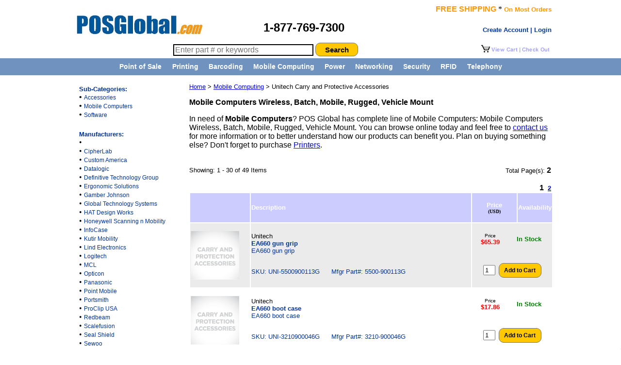

--- FILE ---
content_type: text/html
request_url: https://www.posglobal.com/Mobile-Computing.asp?Category=Mobile-Computing&PRODUCTLINE=Unitech-Carry-and-Protective-Accessories
body_size: 14024
content:
<!DOCTYPE HTML PUBLIC "-//W3C//DTD HTML 4.01 Transitional//EN" "http://www.w3.org/TR/html4/loose.dtd">
<html lang="en">



<head><script>(function(w,i,g){w[g]=w[g]||[];if(typeof w[g].push=='function')w[g].push(i)})
(window,'AW-1072620828','google_tags_first_party');</script><script async src="/jipl/"></script>
			<script>
				window.dataLayer = window.dataLayer || [];
				function gtag(){dataLayer.push(arguments);}
				gtag('js', new Date());
				gtag('set', 'developer_id.dY2E1Nz', true);
				
			</script>
			

<META name="verify-v1" content="NY/Vijws04m2G6deoAKBpz9lzYAD6Tqt+MMmZqlOSLg=" />

<title>Mobile Computers Wireless, Batch, Mobile, Rugged, Vehicle Mount</title>
<link rel="canonical" href="https://www.posglobal.com/Mobile-Computing.asp" />
<meta name="Description" Content="Handheld Computers Wireless, Batch, Mobile, Rugged, Vehicle Mount, Portable, Motorola. POS Global offers the best prices, free shipping on Handheld Computers." />
<meta name="Keywords" Content="handheld computers, mobile computers, wireless computers, batch computers, rugged mobile computers, vehicle mount computer, motorola, intermec, honeywell, janam, socket" />

<meta http-equiv="Content-Type" content="text/html; charset=windows-1252">
<meta http-equiv="Content-Language" content="en-us">
<meta name="GENERATOR" content="Microsoft FrontPage 4.0">
<meta name="ProgId" content="FrontPage.Editor.Document">
<meta name="Microsoft Border" content="none">

<link href="https://www.POSGlobal.com/style.css" rel="stylesheet" type="text/css" media="all" />
<link href="https://www.POSGlobal.com/centeredmenu.css" rel="stylesheet" type="text/css" media="all" />

<script type="text/javascript">

  var _gaq = _gaq || [];
  _gaq.push(['_setAccount', 'UA-643321-1']);
  _gaq.push(['_trackPageview']);
  _gaq.push(['_trackPageLoadTime']);


  (function() {
    var ga = document.createElement('script'); ga.type = 'text/javascript'; ga.async = true;
    ga.src = ('https:' == document.location.protocol ? 'https://ssl' : 'http://www') + '.google-analytics.com/ga.js';
    var s = document.getElementsByTagName('script')[0]; s.parentNode.insertBefore(ga, s);
  })();

</script>

</head>

<body bgcolor=#FFFFFF topmargin="0" leftmargin="0">

<!-- Bing UET tag -->
<script>(function(w,d,t,r,u){var f,n,i;w[u]=w[u]||[],f=function(){var o={ti:"187013404"};o.q=w[u],w[u]=new UET(o),w[u].push("pageLoad")},n=d.createElement(t),n.src=r,n.async=1,n.onload=n.onreadystatechange=function(){var s=this.readyState;s&&s!=="loaded"&&s!=="complete"||(f(),n.onload=n.onreadystatechange=null)},i=d.getElementsByTagName(t)[0],i.parentNode.insertBefore(n,i)})(window,document,"script","//bat.bing.com/bat.js","uetq");</script>

  <!--start table1 logo nesting inside table0-->
<table width=1000 align=center border=0 cellpadding=0 cellspacing=0>

 <tr>
 
  <td align=left valign=bottom width=40% height=85>&nbsp;&nbsp;&nbsp;
   <span itemscope itemtype="https://schema.org/Organization">
    <a itemprop="url" class="logo" href="https://www.posglobal.com/">
    <img itemprop="logo" src="https://www.posglobal.com/logo_new.jpg" alt="POSGlobal.com, Inc.">
    </a>
   </span>
  </td>
  
  
  <td align=left valign=bottom width=60%>
    <font face="arial" size="2" color="orange"><b>
     <map name="FPMap0">

      <area href="https://www.posglobal.com/shoppingcart.asp" shape="rect" coords="81, 4, 142, 20">
      <area href="https://www.posglobal.com/shoppingcart.asp" shape="rect" coords="2, 2, 78, 20">
     </map>
    </b></font>


    <table border="0" width="100%">
      <tr>
       <td colspan=2 valign="bottom" align="right">
       <font face="arial" size="3" color="#FF9900"><b>FREE SHIPPING</b></font> * <font face="arial" size="2" color="#FF9900"><b>On Most Orders</b></font>
       </td>

        </td>
      </tr>

      <tr>
       <td width="40%" height=50 valign=middle align="left"><font face="Arial" size="5"><b>1-877-769-7300</b></font>
       </td>

       <td width="60%" valign=middle align=right>


<!--THE BELOW CODE IS USED TO CHECK WHETHER THE USER HAS LOGIN OR NOT -->



<!--END OF THE CODE -->

<div align="right">
  <table border="0" cellspacing="0" cellpadding="0" height="24">
    <tr>
    <td align=right valign=bottom>
    

<a href="https://www.POSGlobal.com/secure/login.asp" class="nounderline"><font size=2><b>Create Account | Login</b></font></a>



    </td>
        
  </table>
</div>


        </td>
      </tr>

     </table>

  </td>
 </tr>

<tr>
<td height=35 valign=top colspan=2>

<table width=100%>
<tr>
<td width=60% align=right>
<form method="post" action="https://www.POSGlobal.com/search.asp">

    <input type="text" style="height:18px; font-size:12pt; border: 2px solid black;" name="searchContent" min=3 size="30" value="" placeholder="Enter part # or keywords">
   <input name="button" type="submit" value="Search" align="absMiddle" style="background-color:#FFC800;border: solid 1px #6E6E6E; width:88px; height:28px; -moz-border-radius:15px; -webkit-border-radius:10px; font-size:15px; color:black; font-weight:bold;" />

</form>
</td>
<td width=40% align=right>

       <img border="0" src="/cart.PNG" align="right" usemap="#FPMap0" alt="Shopping Cart">

</td>
</tr>
</table>

</td>
</tr>

</table>




































































































































































































<head>
<meta name="viewport" content="width=1010"/> 

</head>

<table align=center cellpadding="0" cellspacing="0" border="0" height=1 width="100%" bgcolor="#7092BE">
<tr align=center>
<td valign=middle height=1>

<div id="centeredmenu">
   <ul>
      <li><a href="https://www.posglobal.com/Product-Category.asp?Category=Point-of-Sale-Computing">Point of Sale</a>
         <ul>
            <li><a href="https://www.posglobal.com/POS-Computers.asp">POS Terminals</a></li>
            <li><a href="https://www.posglobal.com/Barcode-Scanner.asp">Barcode Scanners</a></li>
            <li><a href="https://www.posglobal.com/Receipt-Printer.asp">Receipt Printers</a></li>
            <li><a href="https://www.posglobal.com/Touchscreens-n-Monitors.asp">Touchscreens & Monitors</a></li>
            <li><a href="https://www.posglobal.com/Cash-Drawer.asp">Cash Drawers</a></li>
            <li><a href="https://www.posglobal.com/Payment-Terminals.asp">Payment Terminals</a></li>
            <li><a href="https://www.posglobal.com/Product-Model.asp?Category=Point-of-Sale-Computing&Category2=Readers">Credit Card/Check Readers</a></li>
            <li><a href="https://www.posglobal.com/Product-Model.asp?Category=Point-of-Sale-n-Payments&Category2=Customer-Displays">Customer Displays</a></li>
            <li><a href="https://www.posglobal.com/Product-Part.asp?CTGY=Paper Rolls">Receipt Paper Rolls</a></li>
         </ul>
      </li>
      <li><a href="https://www.posglobal.com/Product-Category.asp?Category=Printing">Printing</a>
         <ul>
            <li><a href="https://www.posglobal.com/Receipt-Printer.asp">Receipt Printers</a></li>
            <li><a href="https://www.posglobal.com/Barcode-Label-Printers.asp">Barcode Label Printers</a></li>
            <li><a href="https://www.posglobal.com/Barcode-Printer-Models.asp?CTGY=Card">Card Printers</a></li>
            <li><a href="https://www.posglobal.com/Product-Model.asp?Category2=Print-Heads">Print Heads</a></li>
            <li><a href="https://www.posglobal.com/Product-Model.asp?Category3=Print-Stations">Print Stations</a></li>
            <li><a href="https://www.posglobal.com/product-Model.asp?Category2=Slip-Printers">Slip Printers</a></li>
            <li><a href="https://www.posglobal.com/Barcode-Printer-Models.asp?CTGY=RFID">RFID Printers & Tags</a></li>
            <li><a href="https://www.posglobal.com/product-Model.asp?Category=Printing&Category2=Software">Printing Software</a></li>
            <li><a href="https://www.posglobal.com/product-Model.asp?Category=Printing&Category2=Media-n-Supplies">Printing Media & Supplies</a></li>
         </ul>
      </li>
      <li><a href="https://www.posglobal.com/Product-Category.asp?Category=Barcoding">Barcoding</a>
         <ul>
            <li><a href="https://www.posglobal.com/Barcode-Scanner.asp">Barcode Scanners</a></li>
            <li><a href="https://www.posglobal.com/Barcode-Label-Printers.asp">Barcode Label Printers</a></li>
            <li><a href="https://www.posglobal.com/Product-Model.asp?Category=Barcoding&Category2=Scanners&Category3=Presentation&CTGY=Scanner-Scale">Scanner Scales</a></li>
            <li><a href="https://www.posglobal.com/Product-Model.asp?Category=Printing&Category2=Software&Category3=Barcode-Printing">Barcode Software</a></li>
         </ul>
      </li>

      <li><a href="https://www.posglobal.com/Product-Category.asp?Category=Mobile-Computing">Mobile Computing</a>
         <ul>
            <li><a href="https://www.posglobal.com/Product-Model.asp?Category=Mobile-Computing&Category2=Accessories">Accessories</a></li>
            <li><a href="https://www.posglobal.com/Product-Model.asp?Category=Mobile-Computing&Category2=Mobile-Computers">Mobile Computers</a></li>
            <li><a href="https://www.posglobal.com/Product-Model.asp?Category=Mobile-Computing&Category2=Software">Software</a></li>
         </ul>
      </li>

      <li><a href="https://www.posglobal.com/Product-Category.asp?Category=Power-and-Data-Management">Power</a>
         <ul>
            <li><a href="https://www.posglobal.com/Product-Model.asp?Category=Power-and-Data-Management&Category2=Accessories">Accessories</a></li>
            <li><a href="https://www.posglobal.com/Product-Model.asp?Category=Power-and-Data-Management&Category2=PoE-Devices">POE Devices</a></li>
            <li><a href="https://www.posglobal.com/Product-Model.asp?Category=Power-and-Data-Management&Category2=Power-Controllers">Power Controllers</a></li>
            <li><a href="https://www.posglobal.com/Product-Model.asp?Category=Power-and-Data-Management&Category2=Power-Supplies">Power Supplies</a></li>
            <li><a href="https://www.posglobal.com/Product-Model.asp?Category=Power-and-Data-Management&Category2=Racks-n-Enclosures">Racks & Enclosures</a></li>
            <li><a href="https://www.posglobal.com/Product-Model.asp?Category=Power-and-Data-Management&Category2=Receivers-n-Transmitters">Receivers & Transmitters</a></li>
            <li><a href="https://www.posglobal.com/Product-Model.asp?Category=Power-and-Data-Management&Category2=Wire-n-Cable">Wire & Cable</a></li>
         </ul>
      </li>
      <li><a href="https://www.posglobal.com/Product-Category.asp?Category=Data-Networking">Networking</a>
         <ul>
            <li><a href="https://www.posglobal.com/Product-Model.asp?Category=Data-Networking&Category2=Accessories">Accessories</a></li>
            <li><a href="https://www.posglobal.com/Product-Model.asp?Category=Data-Networking&Category2=Access-Points">Access Points</a></li>
            <li><a href="https://www.posglobal.com/Product-Model.asp?Category=Data-Networking&Category2=Controllers">Controllers</a></li>
            <li><a href="https://www.posglobal.com/Product-Model.asp?Category=Data-Networking&Category2=Gateways">Gateways</a></li>
            <li><a href="https://www.posglobal.com/Product-Model.asp?Category=Data-Networking&Category2=Network-Security">Network Security</a></li>
            <li><a href="https://www.posglobal.com/Product-Model.asp?Category=Data-Networking&Category2=Routers">Routers</a></li>
            <li><a href="https://www.posglobal.com/Product-Model.asp?Category=Data-Networking&Category2=Security-Appliances">Security Appliances</a></li>
            <li><a href="https://www.posglobal.com/Product-Model.asp?Category=Data-Networking&Category2=Software">Software</a></li>
            <li><a href="https://www.posglobal.com/Product-Model.asp?Category=Data-Networking&category2=Switches">Switches</a></li>
            <li><a href="https://www.posglobal.com/Product-Model.asp?Category=Data-Networking&Category2=Wireless-Networking">Wireless Networking</a></li>
            <li><a href="https://www.posglobal.com/Product-Category.asp?Category=Data-Networking"><b>More...</b></a></li>
         </ul>
      </li>
      <li><a href="https://www.posglobal.com/Product-Category.asp?Category=Physical-Security">Security</a>
         <ul>
            <li><a href="https://www.posglobal.com/Video-Surveillance.asp"><b>Video Surveillance</b></a></li>
            <li><a href="https://www.posglobal.com/Access-Fire-Intrusion.asp"><b>Access Control, Fire & Intrusion</b></a></li>
          </ul>
      </li>
      <li><a href="https://www.posglobal.com/Product-Category.asp?Category=RFID-Asset-Tracking">RFID</a>
         <ul>
            <li><a href="https://www.posglobal.com/Product-Model.asp?Category=RFID&Category2=Readers">RFID Readers</a></li>
            <li><a href="https://www.posglobal.com/Barcode-Printer-Models.asp?CTGY=RFID">RFID Printers & Tags</a></li>
            <li><a href="https://www.posglobal.com/Product-Part.asp?CATEGORY3=RFID&Category4=CONSUMABLES">More RFID Consumables</a></li>
            <li><a href="https://www.posglobal.com/Product-Part.asp?CATEGORY=Accessories&Category2=RFID">RFID Cables & Accessories</a></li>
         </ul>
      </li>
      <li><a href="https://www.posglobal.com/Product-Category.asp?Category=Telephony">Telephony</a>
         <ul>
            <li><a href="https://www.posglobal.com/IPTelephony.asp"><b>IP Phones & Systems</b></a></li>
            <li><a href="https://www.posglobal.com/Avaya-IP-Office.asp">&nbsp;&nbsp;&nbsp;Avaya IP Office</a></li>
            <li><a href="https://www.posglobal.com/Product-Model.asp?Category=Telephony&Category2=Phones">&nbsp;&nbsp;&nbsp;Telephones</a></li>
            <li><a href="https://www.posglobal.com/Headsets.asp">&nbsp;&nbsp;&nbsp;Headsets</a></li>
            <li><a href="https://www.posglobal.com/Product-Category.asp?Category=Telephony">&nbsp;&nbsp;&nbsp;More...</a></li>

            <li><a href="https://www.posglobal.com/Audio-Visual.asp"><b>Audio and Visual</b></a></li>
            <li><a href="https://www.posglobal.com/Audio-Visual.asp?Category=Audio-Visual&Category2=Amplifiers">&nbsp;&nbsp;&nbsp;Amplifiers</a></li>
            <li><a href="https://www.posglobal.com/Audio-Visual.asp?Category=Audio-Visual&Category2=Displays-n-Projectors">&nbsp;&nbsp;&nbsp;Displays & Projectors</a></li>
            <li><a href="https://www.posglobal.com/Audio-Visual.asp?Category=Audio-Visual&Category2=Microphones-n-Speakers">&nbsp;&nbsp;&nbsp;Speakers</a></li>
            <li><a href="https://www.posglobal.com/Audio-Visual.asp">&nbsp;&nbsp;&nbsp;More...</a></li>

            <li><a href="https://www.posglobal.com/Product-Category.asp?Category=Video-Conferencing"><b>Video Conferencing</b></a></li>
            <li><a href="https://www.posglobal.com/Conferencing.asp?Category=Video-Conferencing&Category2=Room-Systems">&nbsp;&nbsp;&nbsp;Room Systems</a></li>
            <li><a href="https://www.posglobal.com/product-Category.asp?Category=Video-Conferencing">&nbsp;&nbsp;&nbsp;More...</a></li>
         </ul>
      </li>
<!--
      <li><a href="https://www.posglobal.com/In-a-Box-Solutions.asp">In a Box Solutions</a>
         <ul class="last">
            <li><a href="https://www.posglobal.com/In-a-Box-Solution-Models.asp?category=In-a-Box-Solutions-for-Retail-and-Hospitality">for Retail & Hospitality</a></li>
            <li><a href="https://www.posglobal.com/In-a-Box-Solution-Models.asp?category=In-a-Box-Solutions-for-Warehouse">for Warehouse</a></li>
            <li><a href="https://www.posglobal.com/In-a-Box-Solution-Models.asp?category=In-a-Box-Solutions-for-Field-Service">for Field Service</a></li>
            <li><a href="https://www.posglobal.com/In-a-Box-Solution-Models.asp?category=In-a-Box-Solutions-for-Government">for Government</a></li>
            <li><a href="https://www.posglobal.com/In-a-Box-Solution-Models.asp?category=In-a-Box-Solutions-for-Education">for Education</a></li>
            <li><a href="https://www.posglobal.com/In-a-Box-Solution-Models.asp?category=In-a-Box-Solutions-for-Manufacturing">for Manufacturing</a></li>
            <li><a href="https://www.posglobal.com/In-a-Box-Solution-Models.asp?category=In-a-Box-Solutions-for-Healthcare">for Healthcare</a></li>
         </ul>
      </li>
   </ul>
-->
</div>

</td></tr>
</table>




































































<table align="center" width=1000 border=0 cellpadding=0 cellspacing=0>

<!--main table 1st tr start-->
<tr>

<!--left navigation-->

<td width=250 valign="top">
<br>
 <table border=0 width="100%" valign=top>

  <tr valigh=top>

<td width=7%>&nbsp;</td>

<td width=93% align=left valign=top>

    <font face="Arial" color="#003399" size="2"><b>Sub-Categories:</b></font>
    <br>
    

    <font face="Arial" size="3">
    
    &#149; <a href="https://www.posglobal.com/Mobile-Computing.asp?Category=Mobile-Computing&Category2=Accessories" class="nounderline">Accessories</a>
    
    
    <br>
    </font>


    

    <font face="Arial" size="3">
    
    &#149; <a href="https://www.posglobal.com/Mobile-Computing.asp?Category=Mobile-Computing&Category2=Mobile-Computers" class="nounderline">Mobile Computers</a>
    
    
    <br>
    </font>


    

    <font face="Arial" size="3">
    
    &#149; <a href="https://www.posglobal.com/Mobile-Computing.asp?Category=Mobile-Computing&Category2=Software" class="nounderline">Software</a>
    
    
    <br>
    </font>


    

   </td>
  </tr>
 </table>



<table width="100%" border="0">

<tr valigh=top>

<td width=7%>&nbsp;</td>

<td width=93% align=left valign=top>
<br>
    <font face="Arial" color="#003399" size="2"><b>Manufacturers:</b></font>
<br>
    
    &#149; <a href="https://www.posglobal.com/Mobile-Computing.asp?Category=Mobile-Computing&Manufacturer=" class="nounderline"></a>
    

<br>


    &#149; <a href="https://www.posglobal.com/Mobile-Computing.asp?Category=Mobile-Computing&Manufacturer=CipherLab" class="nounderline">CipherLab</a>
    

<br>


    &#149; <a href="https://www.posglobal.com/Mobile-Computing.asp?Category=Mobile-Computing&Manufacturer=Custom America" class="nounderline">Custom America</a>
    

<br>


    &#149; <a href="https://www.posglobal.com/Mobile-Computing.asp?Category=Mobile-Computing&Manufacturer=Datalogic" class="nounderline">Datalogic</a>
    

<br>


    &#149; <a href="https://www.posglobal.com/Mobile-Computing.asp?Category=Mobile-Computing&Manufacturer=Definitive Technology Group" class="nounderline">Definitive Technology Group</a>
    

<br>


    &#149; <a href="https://www.posglobal.com/Mobile-Computing.asp?Category=Mobile-Computing&Manufacturer=Ergonomic Solutions" class="nounderline">Ergonomic Solutions</a>
    

<br>


    &#149; <a href="https://www.posglobal.com/Mobile-Computing.asp?Category=Mobile-Computing&Manufacturer=Gamber-Johnson" class="nounderline">Gamber Johnson</a>
    

<br>


    &#149; <a href="https://www.posglobal.com/Mobile-Computing.asp?Category=Mobile-Computing&Manufacturer=Global Technology Systems" class="nounderline">Global Technology Systems</a>
    

<br>


    &#149; <a href="https://www.posglobal.com/Mobile-Computing.asp?Category=Mobile-Computing&Manufacturer=HAT Design Works" class="nounderline">HAT Design Works</a>
    

<br>


    &#149; <a href="https://www.posglobal.com/Mobile-Computing.asp?Category=Mobile-Computing&Manufacturer=Honeywell Scanning n Mobility" class="nounderline">Honeywell Scanning n Mobility</a>
    

<br>


    &#149; <a href="https://www.posglobal.com/Mobile-Computing.asp?Category=Mobile-Computing&Manufacturer=InfoCase" class="nounderline">InfoCase</a>
    

<br>


    &#149; <a href="https://www.posglobal.com/Mobile-Computing.asp?Category=Mobile-Computing&Manufacturer=Kutir Mobility" class="nounderline">Kutir Mobility</a>
    

<br>


    &#149; <a href="https://www.posglobal.com/Mobile-Computing.asp?Category=Mobile-Computing&Manufacturer=Lind Electronics" class="nounderline">Lind Electronics</a>
    

<br>


    &#149; <a href="https://www.posglobal.com/Mobile-Computing.asp?Category=Mobile-Computing&Manufacturer=Logitech" class="nounderline">Logitech</a>
    

<br>


    &#149; <a href="https://www.posglobal.com/Mobile-Computing.asp?Category=Mobile-Computing&Manufacturer=MCL" class="nounderline">MCL</a>
    

<br>


    &#149; <a href="https://www.posglobal.com/Mobile-Computing.asp?Category=Mobile-Computing&Manufacturer=Opticon" class="nounderline">Opticon</a>
    

<br>


    &#149; <a href="https://www.posglobal.com/Mobile-Computing.asp?Category=Mobile-Computing&Manufacturer=Panasonic" class="nounderline">Panasonic</a>
    

<br>


    &#149; <a href="https://www.posglobal.com/Mobile-Computing.asp?Category=Mobile-Computing&Manufacturer=Point Mobile" class="nounderline">Point Mobile</a>
    

<br>


    &#149; <a href="https://www.posglobal.com/Mobile-Computing.asp?Category=Mobile-Computing&Manufacturer=Portsmith" class="nounderline">Portsmith</a>
    

<br>


    &#149; <a href="https://www.posglobal.com/Mobile-Computing.asp?Category=Mobile-Computing&Manufacturer=ProClip USA" class="nounderline">ProClip USA</a>
    

<br>


    &#149; <a href="https://www.posglobal.com/Mobile-Computing.asp?Category=Mobile-Computing&Manufacturer=Redbeam" class="nounderline">Redbeam</a>
    

<br>


    &#149; <a href="https://www.posglobal.com/Mobile-Computing.asp?Category=Mobile-Computing&Manufacturer=Scalefusion" class="nounderline">Scalefusion</a>
    

<br>


    &#149; <a href="https://www.posglobal.com/Mobile-Computing.asp?Category=Mobile-Computing&Manufacturer=Seal Shield" class="nounderline">Seal Shield</a>
    

<br>


    &#149; <a href="https://www.posglobal.com/Mobile-Computing.asp?Category=Mobile-Computing&Manufacturer=Sewoo" class="nounderline">Sewoo</a>
    

<br>


    &#149; <a href="https://www.posglobal.com/Mobile-Computing.asp?Category=Mobile-Computing&Manufacturer=Specialty Products Group" class="nounderline">Specialty Products Group</a>
    

<br>


    &#149; <a href="https://www.posglobal.com/Mobile-Computing.asp?Category=Mobile-Computing&Manufacturer=StayLinked" class="nounderline">StayLinked</a>
    

<br>


    &#149; <a href="https://www.posglobal.com/Mobile-Computing.asp?Category=Mobile-Computing&Manufacturer=Sunmi Technology" class="nounderline">Sunmi Technology</a>
    

<br>


    &#149; <a href="https://www.posglobal.com/Mobile-Computing.asp?Category=Mobile-Computing&Manufacturer=TSC" class="nounderline">TSC</a>
    

<br>


    &#149; <a href="https://www.posglobal.com/Mobile-Computing.asp?Category=Mobile-Computing&Manufacturer=UltimaCase" class="nounderline">UltimaCase</a>
    

<br>


    &#149; <a href="https://www.posglobal.com/Mobile-Computing.asp?Category=Mobile-Computing&Manufacturer=Unitech" class="nounderline">Unitech</a>
    

<br>


    &#149; <a href="https://www.posglobal.com/Mobile-Computing.asp?Category=Mobile-Computing&Manufacturer=Velasea" class="nounderline">Velasea</a>
    

<br>


    &#149; <a href="https://www.posglobal.com/Mobile-Computing.asp?Category=Mobile-Computing&Manufacturer=Wasp" class="nounderline">Wasp</a>
    

<br>



    
   </td>
  </tr>
 </table>




 <table border=0 width="100%" valign=top>

  <tr valigh=top>

<td width=7%>&nbsp;</td>

<td width=93% align=left valign=top>
<br>

    <font face="Arial" color="#003399" size="2"><b>Models:</b></font>
    <br>
    
<table width=100%>
<tr>
<td width=1%>&#149;</td>
<td width=99%>
    <font face="Arial" size="3">



    
    <br>
    
    </font>

</td>
</tr>
</table>
    
<table width=100%>
<tr>
<td width=1%>&#149;</td>
<td width=99%>
    <font face="Arial" size="3">



    
    <a href="https://www.posglobal.com/Mobile-Computing.asp?Category=Mobile-Computing&PRODUCTLINE=CipherLab-8000-Series-Mobile-Computers" class="nounderline">CipherLab 8000 Series Mobile Computers</a>
    
    <br>
    
    </font>

</td>
</tr>
</table>
    
<table width=100%>
<tr>
<td width=1%>&#149;</td>
<td width=99%>
    <font face="Arial" size="3">



    
    <a href="https://www.posglobal.com/Mobile-Computing.asp?Category=Mobile-Computing&PRODUCTLINE=CipherLab-8200-Series-Mobile-Computers" class="nounderline">CipherLab 8200 Series Mobile Computers</a>
    
    <br>
    
    </font>

</td>
</tr>
</table>
    
<table width=100%>
<tr>
<td width=1%>&#149;</td>
<td width=99%>
    <font face="Arial" size="3">



    
    <a href="https://www.posglobal.com/Mobile-Computing.asp?Category=Mobile-Computing&PRODUCTLINE=CipherLab-9700-Series-Mobile-Computers" class="nounderline">CipherLab 9700 Series Mobile Computers</a>
    
    <br>
    
    </font>

</td>
</tr>
</table>
    
<table width=100%>
<tr>
<td width=1%>&#149;</td>
<td width=99%>
    <font face="Arial" size="3">



    
    <a href="https://www.posglobal.com/Mobile-Computing.asp?Category=Mobile-Computing&PRODUCTLINE=CipherLab-Carrying-and-Protective-Accessories" class="nounderline">CipherLab Carrying and Protective Accessories</a>
    
    <br>
    
    </font>

</td>
</tr>
</table>
    
<table width=100%>
<tr>
<td width=1%>&#149;</td>
<td width=99%>
    <font face="Arial" size="3">



    
    <a href="https://www.posglobal.com/Mobile-Computing.asp?Category=Mobile-Computing&PRODUCTLINE=CipherLab-Mobile-Computer-Add-ons" class="nounderline">CipherLab Mobile Computer Add ons</a>
    
    <br>
    
    </font>

</td>
</tr>
</table>
    
<table width=100%>
<tr>
<td width=1%>&#149;</td>
<td width=99%>
    <font face="Arial" size="3">



    
    <a href="https://www.posglobal.com/Mobile-Computing.asp?Category=Mobile-Computing&PRODUCTLINE=CipherLab-Mobile-Computer-Batteries" class="nounderline">CipherLab Mobile Computer Batteries</a>
    
    <br>
    
    </font>

</td>
</tr>
</table>
    
<table width=100%>
<tr>
<td width=1%>&#149;</td>
<td width=99%>
    <font face="Arial" size="3">



    
    <a href="https://www.posglobal.com/Mobile-Computing.asp?Category=Mobile-Computing&PRODUCTLINE=CipherLab-Mobile-Computer-Chargers-and-Cradles" class="nounderline">CipherLab Mobile Computer Chargers and Cradles</a>
    
    <br>
    
    </font>

</td>
</tr>
</table>
    
<table width=100%>
<tr>
<td width=1%>&#149;</td>
<td width=99%>
    <font face="Arial" size="3">



    
    <a href="https://www.posglobal.com/Mobile-Computing.asp?Category=Mobile-Computing&PRODUCTLINE=CipherLab-Mobile-Computer-Spare-Parts" class="nounderline">CipherLab Mobile Computer Spare Parts</a>
    
    <br>
    
    </font>

</td>
</tr>
</table>
    
<table width=100%>
<tr>
<td width=1%>&#149;</td>
<td width=99%>
    <font face="Arial" size="3">



    
    <a href="https://www.posglobal.com/Mobile-Computing.asp?Category=Mobile-Computing&PRODUCTLINE=CipherLab-Mobile-Computing-Cables" class="nounderline">CipherLab Mobile Computing Cables</a>
    
    <br>
    
    </font>

</td>
</tr>
</table>
    
<table width=100%>
<tr>
<td width=1%>&#149;</td>
<td width=99%>
    <font face="Arial" size="3">



    
    <a href="https://www.posglobal.com/Mobile-Computing.asp?Category=Mobile-Computing&PRODUCTLINE=CipherLab-Power-Accessories" class="nounderline">CipherLab Power Accessories</a>
    
    <br>
    
    </font>

</td>
</tr>
</table>
    
<table width=100%>
<tr>
<td width=1%>&#149;</td>
<td width=99%>
    <font face="Arial" size="3">



    
    <a href="https://www.posglobal.com/Mobile-Computing.asp?Category=Mobile-Computing&PRODUCTLINE=CipherLab-RK25-26-Series" class="nounderline">CipherLab RK25 26 Series</a>
    
    <br>
    
    </font>

</td>
</tr>
</table>
    
<table width=100%>
<tr>
<td width=1%>&#149;</td>
<td width=99%>
    <font face="Arial" size="3">



    
    <a href="https://www.posglobal.com/Mobile-Computing.asp?Category=Mobile-Computing&PRODUCTLINE=CipherLab-RK95-Series-Mobile-Computers" class="nounderline">CipherLab RK95 Series Mobile Computers</a>
    
    <br>
    
    </font>

</td>
</tr>
</table>
    
<table width=100%>
<tr>
<td width=1%>&#149;</td>
<td width=99%>
    <font face="Arial" size="3">



    
    <a href="https://www.posglobal.com/Mobile-Computing.asp?Category=Mobile-Computing&PRODUCTLINE=CipherLab-RK95C-Series-Mobile-Computers" class="nounderline">CipherLab RK95C Series Mobile Computers</a>
    
    <br>
    
    </font>

</td>
</tr>
</table>
    
<table width=100%>
<tr>
<td width=1%>&#149;</td>
<td width=99%>
    <font face="Arial" size="3">



    
    <a href="https://www.posglobal.com/Mobile-Computing.asp?Category=Mobile-Computing&PRODUCTLINE=CipherLab-RS35-36-38-Series" class="nounderline">CipherLab RS35 36 38 Series</a>
    
    <br>
    
    </font>

</td>
</tr>
</table>
    
<table width=100%>
<tr>
<td width=1%>&#149;</td>
<td width=99%>
    <font face="Arial" size="3">



    
    <a href="https://www.posglobal.com/Mobile-Computing.asp?Category=Mobile-Computing&PRODUCTLINE=CipherLab-RS51-Series-Mobile-Computers" class="nounderline">CipherLab RS51 Series Mobile Computers</a>
    
    <br>
    
    </font>

</td>
</tr>
</table>
    
<table width=100%>
<tr>
<td width=1%>&#149;</td>
<td width=99%>
    <font face="Arial" size="3">



    
    <a href="https://www.posglobal.com/Mobile-Computing.asp?Category=Mobile-Computing&PRODUCTLINE=CipherLab-Software" class="nounderline">CipherLab Software</a>
    
    <br>
    
    </font>

</td>
</tr>
</table>
    
<table width=100%>
<tr>
<td width=1%>&#149;</td>
<td width=99%>
    <font face="Arial" size="3">



    
    <a href="https://www.posglobal.com/Mobile-Computing.asp?Category=Mobile-Computing&PRODUCTLINE=Custom-America-Carry-Protect-Accessories" class="nounderline">Custom America Carry Protect Accessories</a>
    
    <br>
    
    </font>

</td>
</tr>
</table>
    
<table width=100%>
<tr>
<td width=1%>&#149;</td>
<td width=99%>
    <font face="Arial" size="3">



    
    <a href="https://www.posglobal.com/Mobile-Computing.asp?Category=Mobile-Computing&PRODUCTLINE=Custom-America-Chargers-and-Cradles" class="nounderline">Custom America Chargers and Cradles</a>
    
    <br>
    
    </font>

</td>
</tr>
</table>
    
<table width=100%>
<tr>
<td width=1%>&#149;</td>
<td width=99%>
    <font face="Arial" size="3">



    
    <a href="https://www.posglobal.com/Mobile-Computing.asp?Category=Mobile-Computing&PRODUCTLINE=Custom-America-K-Ranger-Mobile-Computers" class="nounderline">Custom America K Ranger Mobile Computers</a>
    
    <br>
    
    </font>

</td>
</tr>
</table>
    
<table width=100%>
<tr>
<td width=1%>&#149;</td>
<td width=99%>
    <font face="Arial" size="3">



    
    <a href="https://www.posglobal.com/Mobile-Computing.asp?Category=Mobile-Computing&PRODUCTLINE=Custom-America-Mobile-Computer-Batteries" class="nounderline">Custom America Mobile Computer Batteries</a>
    
    <br>
    
    </font>

</td>
</tr>
</table>
    
<table width=100%>
<tr>
<td width=1%>&#149;</td>
<td width=99%>
    <font face="Arial" size="3">



    
    <a href="https://www.posglobal.com/Mobile-Computing.asp?Category=Mobile-Computing&PRODUCTLINE=Custom-America-Mobile-Computer-Cables" class="nounderline">Custom America Mobile Computer Cables</a>
    
    <br>
    
    </font>

</td>
</tr>
</table>
    
<table width=100%>
<tr>
<td width=1%>&#149;</td>
<td width=99%>
    <font face="Arial" size="3">



    
    <a href="https://www.posglobal.com/Mobile-Computing.asp?Category=Mobile-Computing&PRODUCTLINE=Custom-America-Mobile-Mounting-Products" class="nounderline">Custom America Mobile Mounting Products</a>
    
    <br>
    
    </font>

</td>
</tr>
</table>
    
<table width=100%>
<tr>
<td width=1%>&#149;</td>
<td width=99%>
    <font face="Arial" size="3">



    
    <a href="https://www.posglobal.com/Mobile-Computing.asp?Category=Mobile-Computing&PRODUCTLINE=Custom-America-Mobile-Power-Accessories" class="nounderline">Custom America Mobile Power Accessories</a>
    
    <br>
    
    </font>

</td>
</tr>
</table>
    
<table width=100%>
<tr>
<td width=1%>&#149;</td>
<td width=99%>
    <font face="Arial" size="3">



    
    <a href="https://www.posglobal.com/Mobile-Computing.asp?Category=Mobile-Computing&PRODUCTLINE=Custom-America-P-Ranger-Mobile-Computers" class="nounderline">Custom America P Ranger Mobile Computers</a>
    
    <br>
    
    </font>

</td>
</tr>
</table>
    
<table width=100%>
<tr>
<td width=1%>&#149;</td>
<td width=99%>
    <font face="Arial" size="3">



    
    <a href="https://www.posglobal.com/Mobile-Computing.asp?Category=Mobile-Computing&PRODUCTLINE=Datalogic-Joya-Touch" class="nounderline">Datalogic Joya Touch</a>
    
    <br>
    
    </font>

</td>
</tr>
</table>
    
<table width=100%>
<tr>
<td width=1%>&#149;</td>
<td width=99%>
    <font face="Arial" size="3">



    
    <a href="https://www.posglobal.com/Mobile-Computing.asp?Category=Mobile-Computing&PRODUCTLINE=Datalogic-Memor-12" class="nounderline">Datalogic Memor 12</a>
    
    <br>
    
    </font>

</td>
</tr>
</table>
    
<table width=100%>
<tr>
<td width=1%>&#149;</td>
<td width=99%>
    <font face="Arial" size="3">



    
    <a href="https://www.posglobal.com/Mobile-Computing.asp?Category=Mobile-Computing&PRODUCTLINE=Datalogic-Memor-17" class="nounderline">Datalogic Memor 17</a>
    
    <br>
    
    </font>

</td>
</tr>
</table>
    
<table width=100%>
<tr>
<td width=1%>&#149;</td>
<td width=99%>
    <font face="Arial" size="3">



    
    <a href="https://www.posglobal.com/Mobile-Computing.asp?Category=Mobile-Computing&PRODUCTLINE=Datalogic-Memor-20-Mobile-Computers" class="nounderline">Datalogic Memor 20 Mobile Computers</a>
    
    <br>
    
    </font>

</td>
</tr>
</table>
    
<table width=100%>
<tr>
<td width=1%>&#149;</td>
<td width=99%>
    <font face="Arial" size="3">



    
    <a href="https://www.posglobal.com/Mobile-Computing.asp?Category=Mobile-Computing&PRODUCTLINE=Datalogic-Memor-K-Mobile-Computers" class="nounderline">Datalogic Memor K Mobile Computers</a>
    
    <br>
    
    </font>

</td>
</tr>
</table>
    
<table width=100%>
<tr>
<td width=1%>&#149;</td>
<td width=99%>
    <font face="Arial" size="3">



    
    <a href="https://www.posglobal.com/Mobile-Computing.asp?Category=Mobile-Computing&PRODUCTLINE=Datalogic-Memor-K20" class="nounderline">Datalogic Memor K20</a>
    
    <br>
    
    </font>

</td>
</tr>
</table>
    
<table width=100%>
<tr>
<td width=1%>&#149;</td>
<td width=99%>
    <font face="Arial" size="3">



    
    <a href="https://www.posglobal.com/Mobile-Computing.asp?Category=Mobile-Computing&PRODUCTLINE=Datalogic-Mobile-Add-on-Products" class="nounderline">Datalogic Mobile Add on Products</a>
    
    <br>
    
    </font>

</td>
</tr>
</table>
    
<table width=100%>
<tr>
<td width=1%>&#149;</td>
<td width=99%>
    <font face="Arial" size="3">



    
    <a href="https://www.posglobal.com/Mobile-Computing.asp?Category=Mobile-Computing&PRODUCTLINE=Datalogic-Mobile-Cables-and-Adapters" class="nounderline">Datalogic Mobile Cables and Adapters</a>
    
    <br>
    
    </font>

</td>
</tr>
</table>
    
<table width=100%>
<tr>
<td width=1%>&#149;</td>
<td width=99%>
    <font face="Arial" size="3">



    
    <a href="https://www.posglobal.com/Mobile-Computing.asp?Category=Mobile-Computing&PRODUCTLINE=Datalogic-Mobile-Computer-Batteries" class="nounderline">Datalogic Mobile Computer Batteries</a>
    
    <br>
    
    </font>

</td>
</tr>
</table>
    
<table width=100%>
<tr>
<td width=1%>&#149;</td>
<td width=99%>
    <font face="Arial" size="3">



    
    <a href="https://www.posglobal.com/Mobile-Computing.asp?Category=Mobile-Computing&PRODUCTLINE=Datalogic-Mobile-Computer-Carrying-and-Protective-Products" class="nounderline">Datalogic Mobile Computer Carrying and Protective Products</a>
    
    <br>
    
    </font>

</td>
</tr>
</table>
    
<table width=100%>
<tr>
<td width=1%>&#149;</td>
<td width=99%>
    <font face="Arial" size="3">



    
    <a href="https://www.posglobal.com/Mobile-Computing.asp?Category=Mobile-Computing&PRODUCTLINE=Datalogic-Mobile-Computer-Mounting-Kits" class="nounderline">Datalogic Mobile Computer Mounting Kits</a>
    
    <br>
    
    </font>

</td>
</tr>
</table>
    
<table width=100%>
<tr>
<td width=1%>&#149;</td>
<td width=99%>
    <font face="Arial" size="3">



    
    <a href="https://www.posglobal.com/Mobile-Computing.asp?Category=Mobile-Computing&PRODUCTLINE=Datalogic-Mobile-Computing-Cradles-and-Battery-Chargers" class="nounderline">Datalogic Mobile Computing Cradles and Battery Chargers</a>
    
    <br>
    
    </font>

</td>
</tr>
</table>
    
<table width=100%>
<tr>
<td width=1%>&#149;</td>
<td width=99%>
    <font face="Arial" size="3">



    
    <a href="https://www.posglobal.com/Mobile-Computing.asp?Category=Mobile-Computing&PRODUCTLINE=Datalogic-Mobile-Computing-Power-Supplies-and-Cords" class="nounderline">Datalogic Mobile Computing Power Supplies and Cords</a>
    
    <br>
    
    </font>

</td>
</tr>
</table>
    
<table width=100%>
<tr>
<td width=1%>&#149;</td>
<td width=99%>
    <font face="Arial" size="3">



    
    <a href="https://www.posglobal.com/Mobile-Computing.asp?Category=Mobile-Computing&PRODUCTLINE=Datalogic-Mobile-Replacement-Parts" class="nounderline">Datalogic Mobile Replacement Parts</a>
    
    <br>
    
    </font>

</td>
</tr>
</table>
    
<table width=100%>
<tr>
<td width=1%>&#149;</td>
<td width=99%>
    <font face="Arial" size="3">



    
    <a href="https://www.posglobal.com/Mobile-Computing.asp?Category=Mobile-Computing&PRODUCTLINE=Datalogic-Rhino" class="nounderline">Datalogic Rhino</a>
    
    <br>
    
    </font>

</td>
</tr>
</table>
    
<table width=100%>
<tr>
<td width=1%>&#149;</td>
<td width=99%>
    <font face="Arial" size="3">



    
    <a href="https://www.posglobal.com/Mobile-Computing.asp?Category=Mobile-Computing&PRODUCTLINE=Datalogic-Rhino-II-Vehicle-Mounted-Computers" class="nounderline">Datalogic Rhino II Vehicle Mounted Computers</a>
    
    <br>
    
    </font>

</td>
</tr>
</table>
    
<table width=100%>
<tr>
<td width=1%>&#149;</td>
<td width=99%>
    <font face="Arial" size="3">



    
    <a href="https://www.posglobal.com/Mobile-Computing.asp?Category=Mobile-Computing&PRODUCTLINE=Datalogic-Skorpio-X3-PDT" class="nounderline">Datalogic Skorpio X3 PDT</a>
    
    <br>
    
    </font>

</td>
</tr>
</table>
    
<table width=100%>
<tr>
<td width=1%>&#149;</td>
<td width=99%>
    <font face="Arial" size="3">



    
    <a href="https://www.posglobal.com/Mobile-Computing.asp?Category=Mobile-Computing&PRODUCTLINE=Datalogic-Skorpio-X5-PDTs" class="nounderline">Datalogic Skorpio X5 PDTs</a>
    
    <br>
    
    </font>

</td>
</tr>
</table>
    
<table width=100%>
<tr>
<td width=1%>&#149;</td>
<td width=99%>
    <font face="Arial" size="3">



    
    <a href="https://www.posglobal.com/Mobile-Computing.asp?Category=Mobile-Computing&PRODUCTLINE=Datalogic-Software" class="nounderline">Datalogic Software</a>
    
    <br>
    
    </font>

</td>
</tr>
</table>
    
<table width=100%>
<tr>
<td width=1%>&#149;</td>
<td width=99%>
    <font face="Arial" size="3">



    
    <a href="https://www.posglobal.com/Mobile-Computing.asp?Category=Mobile-Computing&PRODUCTLINE=Dell-Docking-Stations" class="nounderline">Dell Docking Stations</a>
    
    <br>
    
    </font>

</td>
</tr>
</table>
    
<table width=100%>
<tr>
<td width=1%>&#149;</td>
<td width=99%>
    <font face="Arial" size="3">



    
    <a href="https://www.posglobal.com/Mobile-Computing.asp?Category=Mobile-Computing&PRODUCTLINE=DTG-Carts-and-Accessories" class="nounderline">DTG Carts and Accessories</a>
    
    <br>
    
    </font>

</td>
</tr>
</table>
    
<table width=100%>
<tr>
<td width=1%>&#149;</td>
<td width=99%>
    <font face="Arial" size="3">



    
    <a href="https://www.posglobal.com/Mobile-Computing.asp?Category=Mobile-Computing&PRODUCTLINE=ecom-Carry-and-Protective-Accessories" class="nounderline">ecom Carry and Protective Accessories</a>
    
    <br>
    
    </font>

</td>
</tr>
</table>
    
<table width=100%>
<tr>
<td width=1%>&#149;</td>
<td width=99%>
    <font face="Arial" size="3">



    
    <a href="https://www.posglobal.com/Mobile-Computing.asp?Category=Mobile-Computing&PRODUCTLINE=Gamber-Johnson-Carrying-Accessories" class="nounderline">Gamber Johnson Carrying Accessories</a>
    
    <br>
    
    </font>

</td>
</tr>
</table>
    
<table width=100%>
<tr>
<td width=1%>&#149;</td>
<td width=99%>
    <font face="Arial" size="3">



    
    <a href="https://www.posglobal.com/Mobile-Computing.asp?Category=Mobile-Computing&PRODUCTLINE=Gamber-Johnson-Cradles-Docking-Stations" class="nounderline">Gamber Johnson Cradles Docking Stations</a>
    
    <br>
    
    </font>

</td>
</tr>
</table>
    
<table width=100%>
<tr>
<td width=1%>&#149;</td>
<td width=99%>
    <font face="Arial" size="3">



    
    <a href="https://www.posglobal.com/Mobile-Computing.asp?Category=Mobile-Computing&PRODUCTLINE=Gamber-Johnson-Keyboards-and-Displays" class="nounderline">Gamber Johnson Keyboards and Displays</a>
    
    <br>
    
    </font>

</td>
</tr>
</table>
    
<table width=100%>
<tr>
<td width=1%>&#149;</td>
<td width=99%>
    <font face="Arial" size="3">



    
    <a href="https://www.posglobal.com/Mobile-Computing.asp?Category=Mobile-Computing&PRODUCTLINE=Gamber-Johnson-MC-Power-Supplies-Cords" class="nounderline">Gamber Johnson MC Power Supplies Cords</a>
    
    <br>
    
    </font>

</td>
</tr>
</table>
    
<table width=100%>
<tr>
<td width=1%>&#149;</td>
<td width=99%>
    <font face="Arial" size="3">



    
    <a href="https://www.posglobal.com/Mobile-Computing.asp?Category=Mobile-Computing&PRODUCTLINE=Gamber-Johnson-Mobile-Mounts-Accessories" class="nounderline">Gamber Johnson Mobile Mounts Accessories</a>
    
    <br>
    
    </font>

</td>
</tr>
</table>
    
<table width=100%>
<tr>
<td width=1%>&#149;</td>
<td width=99%>
    <font face="Arial" size="3">



    
    <a href="https://www.posglobal.com/Mobile-Computing.asp?Category=Mobile-Computing&PRODUCTLINE=Gamber-Johnson-Non-Powered-Cradles" class="nounderline">Gamber Johnson Non Powered Cradles</a>
    
    <br>
    
    </font>

</td>
</tr>
</table>
    
<table width=100%>
<tr>
<td width=1%>&#149;</td>
<td width=99%>
    <font face="Arial" size="3">



    
    <a href="https://www.posglobal.com/Mobile-Computing.asp?Category=Mobile-Computing&PRODUCTLINE=GTS-Chargers-and-Cradles" class="nounderline">GTS Chargers and Cradles</a>
    
    <br>
    
    </font>

</td>
</tr>
</table>
    
<table width=100%>
<tr>
<td width=1%>&#149;</td>
<td width=99%>
    <font face="Arial" size="3">



    
    <a href="https://www.posglobal.com/Mobile-Computing.asp?Category=Mobile-Computing&PRODUCTLINE=GTS-Color-Coded-Batteries" class="nounderline">GTS Color Coded Batteries</a>
    
    <br>
    
    </font>

</td>
</tr>
</table>
    
<table width=100%>
<tr>
<td width=1%>&#149;</td>
<td width=99%>
    <font face="Arial" size="3">



    
    <a href="https://www.posglobal.com/Mobile-Computing.asp?Category=Mobile-Computing&PRODUCTLINE=GTS-Mobile-Computer-Batteries" class="nounderline">GTS Mobile Computer Batteries</a>
    
    <br>
    
    </font>

</td>
</tr>
</table>
    
<table width=100%>
<tr>
<td width=1%>&#149;</td>
<td width=99%>
    <font face="Arial" size="3">



    
    <a href="https://www.posglobal.com/Mobile-Computing.asp?Category=Mobile-Computing&PRODUCTLINE=GTS-Power-Supplies-and-Cords" class="nounderline">GTS Power Supplies and Cords</a>
    
    <br>
    
    </font>

</td>
</tr>
</table>
    
<table width=100%>
<tr>
<td width=1%>&#149;</td>
<td width=99%>
    <font face="Arial" size="3">



    
    <a href="https://www.posglobal.com/Mobile-Computing.asp?Category=Mobile-Computing&PRODUCTLINE=GTS-Replacement-Parts" class="nounderline">GTS Replacement Parts</a>
    
    <br>
    
    </font>

</td>
</tr>
</table>
    
<table width=100%>
<tr>
<td width=1%>&#149;</td>
<td width=99%>
    <font face="Arial" size="3">



    
    <a href="https://www.posglobal.com/Mobile-Computing.asp?Category=Mobile-Computing&PRODUCTLINE=HAT-Design-Works-Carry-Protect-Products" class="nounderline">HAT Design Works Carry Protect Products</a>
    
    <br>
    
    </font>

</td>
</tr>
</table>
    
<table width=100%>
<tr>
<td width=1%>&#149;</td>
<td width=99%>
    <font face="Arial" size="3">



    
    <a href="https://www.posglobal.com/Mobile-Computing.asp?Category=Mobile-Computing&PRODUCTLINE=HAT-Design-Works-Laptop-Mounts-and-Accessories" class="nounderline">HAT Design Works Laptop Mounts and Accessories</a>
    
    <br>
    
    </font>

</td>
</tr>
</table>
    
<table width=100%>
<tr>
<td width=1%>&#149;</td>
<td width=99%>
    <font face="Arial" size="3">



    
    <a href="https://www.posglobal.com/Mobile-Computing.asp?Category=Mobile-Computing&PRODUCTLINE=Honeywell-CK62-Mobile-Computers" class="nounderline">Honeywell CK62 Mobile Computers</a>
    
    <br>
    
    </font>

</td>
</tr>
</table>
    
<table width=100%>
<tr>
<td width=1%>&#149;</td>
<td width=99%>
    <font face="Arial" size="3">



    
    <a href="https://www.posglobal.com/Mobile-Computing.asp?Category=Mobile-Computing&PRODUCTLINE=Honeywell-CK67-Mobile-Computers" class="nounderline">Honeywell CK67 Mobile Computers</a>
    
    <br>
    
    </font>

</td>
</tr>
</table>
    
<table width=100%>
<tr>
<td width=1%>&#149;</td>
<td width=99%>
    <font face="Arial" size="3">



    
    <a href="https://www.posglobal.com/Mobile-Computing.asp?Category=Mobile-Computing&PRODUCTLINE=Honeywell-CT30-XP-Mobile-Computers" class="nounderline">Honeywell CT30 XP Mobile Computers</a>
    
    <br>
    
    </font>

</td>
</tr>
</table>
    
<table width=100%>
<tr>
<td width=1%>&#149;</td>
<td width=99%>
    <font face="Arial" size="3">



    
    <a href="https://www.posglobal.com/Mobile-Computing.asp?Category=Mobile-Computing&PRODUCTLINE=Honeywell-CT32-Mobile-Computers" class="nounderline">Honeywell CT32 Mobile Computers</a>
    
    <br>
    
    </font>

</td>
</tr>
</table>
    
<table width=100%>
<tr>
<td width=1%>&#149;</td>
<td width=99%>
    <font face="Arial" size="3">



    
    <a href="https://www.posglobal.com/Mobile-Computing.asp?Category=Mobile-Computing&PRODUCTLINE=Honeywell-CT37-Mobile-Computers" class="nounderline">Honeywell CT37 Mobile Computers</a>
    
    <br>
    
    </font>

</td>
</tr>
</table>
    
<table width=100%>
<tr>
<td width=1%>&#149;</td>
<td width=99%>
    <font face="Arial" size="3">



    
    <a href="https://www.posglobal.com/Mobile-Computing.asp?Category=Mobile-Computing&PRODUCTLINE=Honeywell-CT45-Mobile-Computers" class="nounderline">Honeywell CT45 Mobile Computers</a>
    
    <br>
    
    </font>

</td>
</tr>
</table>
    
<table width=100%>
<tr>
<td width=1%>&#149;</td>
<td width=99%>
    <font face="Arial" size="3">



    
    <a href="https://www.posglobal.com/Mobile-Computing.asp?Category=Mobile-Computing&PRODUCTLINE=Honeywell-CT47-Mobile-Computers" class="nounderline">Honeywell CT47 Mobile Computers</a>
    
    <br>
    
    </font>

</td>
</tr>
</table>
    
<table width=100%>
<tr>
<td width=1%>&#149;</td>
<td width=99%>
    <font face="Arial" size="3">



    
    <a href="https://www.posglobal.com/Mobile-Computing.asp?Category=Mobile-Computing&PRODUCTLINE=Honeywell-CT70-Mobile-Computers" class="nounderline">Honeywell CT70 Mobile Computers</a>
    
    <br>
    
    </font>

</td>
</tr>
</table>
    
<table width=100%>
<tr>
<td width=1%>&#149;</td>
<td width=99%>
    <font face="Arial" size="3">



    
    <a href="https://www.posglobal.com/Mobile-Computing.asp?Category=Mobile-Computing&PRODUCTLINE=Honeywell-CW45-Wearable-Computers" class="nounderline">Honeywell CW45 Wearable Computers</a>
    
    <br>
    
    </font>

</td>
</tr>
</table>
    
<table width=100%>
<tr>
<td width=1%>&#149;</td>
<td width=99%>
    <font face="Arial" size="3">



    
    <a href="https://www.posglobal.com/Mobile-Computing.asp?Category=Mobile-Computing&PRODUCTLINE=Honeywell-Dolphin-CK65-Mobile-Computers" class="nounderline">Honeywell Dolphin CK65 Mobile Computers</a>
    
    <br>
    
    </font>

</td>
</tr>
</table>
    
<table width=100%>
<tr>
<td width=1%>&#149;</td>
<td width=99%>
    <font face="Arial" size="3">



    
    <a href="https://www.posglobal.com/Mobile-Computing.asp?Category=Mobile-Computing&PRODUCTLINE=Honeywell-Dolphin-CN80" class="nounderline">Honeywell Dolphin CN80</a>
    
    <br>
    
    </font>

</td>
</tr>
</table>
    
<table width=100%>
<tr>
<td width=1%>&#149;</td>
<td width=99%>
    <font face="Arial" size="3">



    
    <a href="https://www.posglobal.com/Mobile-Computing.asp?Category=Mobile-Computing&PRODUCTLINE=Honeywell-Flexera-Software" class="nounderline">Honeywell Flexera Software</a>
    
    <br>
    
    </font>

</td>
</tr>
</table>
    
<table width=100%>
<tr>
<td width=1%>&#149;</td>
<td width=99%>
    <font face="Arial" size="3">



    
    <a href="https://www.posglobal.com/Mobile-Computing.asp?Category=Mobile-Computing&PRODUCTLINE=Honeywell-Mobile-Computer-Add-Ons" class="nounderline">Honeywell Mobile Computer Add Ons</a>
    
    <br>
    
    </font>

</td>
</tr>
</table>
    
<table width=100%>
<tr>
<td width=1%>&#149;</td>
<td width=99%>
    <font face="Arial" size="3">



    
    <a href="https://www.posglobal.com/Mobile-Computing.asp?Category=Mobile-Computing&PRODUCTLINE=Honeywell-Mobile-Computer-Bases-Chargers-and-Cradles" class="nounderline">Honeywell Mobile Computer Bases Chargers and Cradles</a>
    
    <br>
    
    </font>

</td>
</tr>
</table>
    
<table width=100%>
<tr>
<td width=1%>&#149;</td>
<td width=99%>
    <font face="Arial" size="3">



    
    <a href="https://www.posglobal.com/Mobile-Computing.asp?Category=Mobile-Computing&PRODUCTLINE=Honeywell-Mobile-Computer-Carry-and-Protective-Accessories" class="nounderline">Honeywell Mobile Computer Carry and Protective Accessories</a>
    
    <br>
    
    </font>

</td>
</tr>
</table>
    
<table width=100%>
<tr>
<td width=1%>&#149;</td>
<td width=99%>
    <font face="Arial" size="3">



    
    <a href="https://www.posglobal.com/Mobile-Computing.asp?Category=Mobile-Computing&PRODUCTLINE=Honeywell-Mobile-Computer-Power-Supplies-and-Cords" class="nounderline">Honeywell Mobile Computer Power Supplies and Cords</a>
    
    <br>
    
    </font>

</td>
</tr>
</table>
    
<table width=100%>
<tr>
<td width=1%>&#149;</td>
<td width=99%>
    <font face="Arial" size="3">



    
    <a href="https://www.posglobal.com/Mobile-Computing.asp?Category=Mobile-Computing&PRODUCTLINE=Honeywell-Mobile-Computer-Spare-Parts" class="nounderline">Honeywell Mobile Computer Spare Parts</a>
    
    <br>
    
    </font>

</td>
</tr>
</table>
    
<table width=100%>
<tr>
<td width=1%>&#149;</td>
<td width=99%>
    <font face="Arial" size="3">



    
    <a href="https://www.posglobal.com/Mobile-Computing.asp?Category=Mobile-Computing&PRODUCTLINE=Honeywell-Mobile-Computing-Cables" class="nounderline">Honeywell Mobile Computing Cables</a>
    
    <br>
    
    </font>

</td>
</tr>
</table>
    
<table width=100%>
<tr>
<td width=1%>&#149;</td>
<td width=99%>
    <font face="Arial" size="3">



    
    <a href="https://www.posglobal.com/Mobile-Computing.asp?Category=Mobile-Computing&PRODUCTLINE=Honeywell-MobileComputers-Batteries" class="nounderline">Honeywell MobileComputers Batteries</a>
    
    <br>
    
    </font>

</td>
</tr>
</table>
    
<table width=100%>
<tr>
<td width=1%>&#149;</td>
<td width=99%>
    <font face="Arial" size="3">



    
    <a href="https://www.posglobal.com/Mobile-Computing.asp?Category=Mobile-Computing&PRODUCTLINE=Honeywell-Mounts-and-Brackets" class="nounderline">Honeywell Mounts and Brackets</a>
    
    <br>
    
    </font>

</td>
</tr>
</table>
    
<table width=100%>
<tr>
<td width=1%>&#149;</td>
<td width=99%>
    <font face="Arial" size="3">



    
    <a href="https://www.posglobal.com/Mobile-Computing.asp?Category=Mobile-Computing&PRODUCTLINE=Honeywell-Opitnel-Software" class="nounderline">Honeywell Opitnel Software</a>
    
    <br>
    
    </font>

</td>
</tr>
</table>
    
<table width=100%>
<tr>
<td width=1%>&#149;</td>
<td width=99%>
    <font face="Arial" size="3">



    
    <a href="https://www.posglobal.com/Mobile-Computing.asp?Category=Mobile-Computing&PRODUCTLINE=Honeywell-Other-Software" class="nounderline">Honeywell Other Software</a>
    
    <br>
    
    </font>

</td>
</tr>
</table>
    
<table width=100%>
<tr>
<td width=1%>&#149;</td>
<td width=99%>
    <font face="Arial" size="3">



    
    <a href="https://www.posglobal.com/Mobile-Computing.asp?Category=Mobile-Computing&PRODUCTLINE=Honeywell-RT10-Rugged-Tablets" class="nounderline">Honeywell RT10 Rugged Tablets</a>
    
    <br>
    
    </font>

</td>
</tr>
</table>
    
<table width=100%>
<tr>
<td width=1%>&#149;</td>
<td width=99%>
    <font face="Arial" size="3">



    
    <a href="https://www.posglobal.com/Mobile-Computing.asp?Category=Mobile-Computing&PRODUCTLINE=Honeywell-ScanPal-EDA10A-Tablet" class="nounderline">Honeywell ScanPal EDA10A Tablet</a>
    
    <br>
    
    </font>

</td>
</tr>
</table>
    
<table width=100%>
<tr>
<td width=1%>&#149;</td>
<td width=99%>
    <font face="Arial" size="3">



    
    <a href="https://www.posglobal.com/Mobile-Computing.asp?Category=Mobile-Computing&PRODUCTLINE=Honeywell-ScanPal-EDA52-Mobile-Computers" class="nounderline">Honeywell ScanPal EDA52 Mobile Computers</a>
    
    <br>
    
    </font>

</td>
</tr>
</table>
    
<table width=100%>
<tr>
<td width=1%>&#149;</td>
<td width=99%>
    <font face="Arial" size="3">



    
    <a href="https://www.posglobal.com/Mobile-Computing.asp?Category=Mobile-Computing&PRODUCTLINE=Honeywell-ScanPal-EDA56" class="nounderline">Honeywell ScanPal EDA56</a>
    
    <br>
    
    </font>

</td>
</tr>
</table>
    
<table width=100%>
<tr>
<td width=1%>&#149;</td>
<td width=99%>
    <font face="Arial" size="3">



    
    <a href="https://www.posglobal.com/Mobile-Computing.asp?Category=Mobile-Computing&PRODUCTLINE=Honeywell-ScanPal-EDA61K-Mobile-Computers" class="nounderline">Honeywell ScanPal EDA61K Mobile Computers</a>
    
    <br>
    
    </font>

</td>
</tr>
</table>
    
<table width=100%>
<tr>
<td width=1%>&#149;</td>
<td width=99%>
    <font face="Arial" size="3">



    
    <a href="https://www.posglobal.com/Mobile-Computing.asp?Category=Mobile-Computing&PRODUCTLINE=Honeywell-Smart-Talk" class="nounderline">Honeywell Smart Talk</a>
    
    <br>
    
    </font>

</td>
</tr>
</table>
    
<table width=100%>
<tr>
<td width=1%>&#149;</td>
<td width=99%>
    <font face="Arial" size="3">



    
    <a href="https://www.posglobal.com/Mobile-Computing.asp?Category=Mobile-Computing&PRODUCTLINE=Honeywell-Software-SwiftDecoder" class="nounderline">Honeywell Software SwiftDecoder</a>
    
    <br>
    
    </font>

</td>
</tr>
</table>
    
<table width=100%>
<tr>
<td width=1%>&#149;</td>
<td width=99%>
    <font face="Arial" size="3">



    
    <a href="https://www.posglobal.com/Mobile-Computing.asp?Category=Mobile-Computing&PRODUCTLINE=Honeywell-SOTI-Software" class="nounderline">Honeywell SOTI Software</a>
    
    <br>
    
    </font>

</td>
</tr>
</table>
    
<table width=100%>
<tr>
<td width=1%>&#149;</td>
<td width=99%>
    <font face="Arial" size="3">



    
    <a href="https://www.posglobal.com/Mobile-Computing.asp?Category=Mobile-Computing&PRODUCTLINE=Honeywell-StayLinked-Software" class="nounderline">Honeywell StayLinked Software</a>
    
    <br>
    
    </font>

</td>
</tr>
</table>
    
<table width=100%>
<tr>
<td width=1%>&#149;</td>
<td width=99%>
    <font face="Arial" size="3">



    
    <a href="https://www.posglobal.com/Mobile-Computing.asp?Category=Mobile-Computing&PRODUCTLINE=Honeywell-Thor-VM1A-Vehicle-Mounted-Computers" class="nounderline">Honeywell Thor VM1A Vehicle Mounted Computers</a>
    
    <br>
    
    </font>

</td>
</tr>
</table>
    
<table width=100%>
<tr>
<td width=1%>&#149;</td>
<td width=99%>
    <font face="Arial" size="3">



    
    <a href="https://www.posglobal.com/Mobile-Computing.asp?Category=Mobile-Computing&PRODUCTLINE=Honeywell-Thor-VM3A-Mobile-Computers" class="nounderline">Honeywell Thor VM3A Mobile Computers</a>
    
    <br>
    
    </font>

</td>
</tr>
</table>
    
<table width=100%>
<tr>
<td width=1%>&#149;</td>
<td width=99%>
    <font face="Arial" size="3">



    
    <a href="https://www.posglobal.com/Mobile-Computing.asp?Category=Mobile-Computing&PRODUCTLINE=Honeywell-Thor-VM3W-Vehicle-Mounted-Computers" class="nounderline">Honeywell Thor VM3W Vehicle Mounted Computers</a>
    
    <br>
    
    </font>

</td>
</tr>
</table>
    
<table width=100%>
<tr>
<td width=1%>&#149;</td>
<td width=99%>
    <font face="Arial" size="3">



    
    <a href="https://www.posglobal.com/Mobile-Computing.asp?Category=Mobile-Computing&PRODUCTLINE=InfoCase-Carrying-Protective-Accessories" class="nounderline">InfoCase Carrying Protective Accessories</a>
    
    <br>
    
    </font>

</td>
</tr>
</table>
    
<table width=100%>
<tr>
<td width=1%>&#149;</td>
<td width=99%>
    <font face="Arial" size="3">



    
    <a href="https://www.posglobal.com/Mobile-Computing.asp?Category=Mobile-Computing&PRODUCTLINE=Kutir-Software" class="nounderline">Kutir Software</a>
    
    <br>
    
    </font>

</td>
</tr>
</table>
    
<table width=100%>
<tr>
<td width=1%>&#149;</td>
<td width=99%>
    <font face="Arial" size="3">



    
    <a href="https://www.posglobal.com/Mobile-Computing.asp?Category=Mobile-Computing&PRODUCTLINE=Lind-Electronics-Power-Supplies" class="nounderline">Lind Electronics Power Supplies</a>
    
    <br>
    
    </font>

</td>
</tr>
</table>
    
<table width=100%>
<tr>
<td width=1%>&#149;</td>
<td width=99%>
    <font face="Arial" size="3">



    
    <a href="https://www.posglobal.com/Mobile-Computing.asp?Category=Mobile-Computing&PRODUCTLINE=Logitech-Tablet-Keyboards" class="nounderline">Logitech Tablet Keyboards</a>
    
    <br>
    
    </font>

</td>
</tr>
</table>
    
<table width=100%>
<tr>
<td width=1%>&#149;</td>
<td width=99%>
    <font face="Arial" size="3">



    
    <a href="https://www.posglobal.com/Mobile-Computing.asp?Category=Mobile-Computing&PRODUCTLINE=MCL-Client-V3" class="nounderline">MCL Client V3</a>
    
    <br>
    
    </font>

</td>
</tr>
</table>
    
<table width=100%>
<tr>
<td width=1%>&#149;</td>
<td width=99%>
    <font face="Arial" size="3">



    
    <a href="https://www.posglobal.com/Mobile-Computing.asp?Category=Mobile-Computing&PRODUCTLINE=MCL-Client-V4" class="nounderline">MCL Client V4</a>
    
    <br>
    
    </font>

</td>
</tr>
</table>
    
<table width=100%>
<tr>
<td width=1%>&#149;</td>
<td width=99%>
    <font face="Arial" size="3">



    
    <a href="https://www.posglobal.com/Mobile-Computing.asp?Category=Mobile-Computing&PRODUCTLINE=MCL-Collection-V3" class="nounderline">MCL Collection V3</a>
    
    <br>
    
    </font>

</td>
</tr>
</table>
    
<table width=100%>
<tr>
<td width=1%>&#149;</td>
<td width=99%>
    <font face="Arial" size="3">



    
    <a href="https://www.posglobal.com/Mobile-Computing.asp?Category=Mobile-Computing&PRODUCTLINE=MCL-Collection-V4" class="nounderline">MCL Collection V4</a>
    
    <br>
    
    </font>

</td>
</tr>
</table>
    
<table width=100%>
<tr>
<td width=1%>&#149;</td>
<td width=99%>
    <font face="Arial" size="3">



    
    <a href="https://www.posglobal.com/Mobile-Computing.asp?Category=Mobile-Computing&PRODUCTLINE=MCL-Communication" class="nounderline">MCL Communication</a>
    
    <br>
    
    </font>

</td>
</tr>
</table>
    
<table width=100%>
<tr>
<td width=1%>&#149;</td>
<td width=99%>
    <font face="Arial" size="3">



    
    <a href="https://www.posglobal.com/Mobile-Computing.asp?Category=Mobile-Computing&PRODUCTLINE=MCL-Designer-V3" class="nounderline">MCL Designer V3</a>
    
    <br>
    
    </font>

</td>
</tr>
</table>
    
<table width=100%>
<tr>
<td width=1%>&#149;</td>
<td width=99%>
    <font face="Arial" size="3">



    
    <a href="https://www.posglobal.com/Mobile-Computing.asp?Category=Mobile-Computing&PRODUCTLINE=MCL-Designer-V4" class="nounderline">MCL Designer V4</a>
    
    <br>
    
    </font>

</td>
</tr>
</table>
    
<table width=100%>
<tr>
<td width=1%>&#149;</td>
<td width=99%>
    <font face="Arial" size="3">



    
    <a href="https://www.posglobal.com/Mobile-Computing.asp?Category=Mobile-Computing&PRODUCTLINE=MCL-Hardware-Keys-V3" class="nounderline">MCL Hardware Keys V3</a>
    
    <br>
    
    </font>

</td>
</tr>
</table>
    
<table width=100%>
<tr>
<td width=1%>&#149;</td>
<td width=99%>
    <font face="Arial" size="3">



    
    <a href="https://www.posglobal.com/Mobile-Computing.asp?Category=Mobile-Computing&PRODUCTLINE=MCL-Mobility-Platform-V4" class="nounderline">MCL Mobility Platform V4</a>
    
    <br>
    
    </font>

</td>
</tr>
</table>
    
<table width=100%>
<tr>
<td width=1%>&#149;</td>
<td width=99%>
    <font face="Arial" size="3">



    
    <a href="https://www.posglobal.com/Mobile-Computing.asp?Category=Mobile-Computing&PRODUCTLINE=MCL-Mobility-Platform-Voice-V4-Software" class="nounderline">MCL Mobility Platform Voice V4 Software</a>
    
    <br>
    
    </font>

</td>
</tr>
</table>
    
<table width=100%>
<tr>
<td width=1%>&#149;</td>
<td width=99%>
    <font face="Arial" size="3">



    
    <a href="https://www.posglobal.com/Mobile-Computing.asp?Category=Mobile-Computing&PRODUCTLINE=MCL-Net-V4" class="nounderline">MCL Net V4</a>
    
    <br>
    
    </font>

</td>
</tr>
</table>
    
<table width=100%>
<tr>
<td width=1%>&#149;</td>
<td width=99%>
    <font face="Arial" size="3">



    
    <a href="https://www.posglobal.com/Mobile-Computing.asp?Category=Mobile-Computing&PRODUCTLINE=MCL-Software" class="nounderline">MCL Software</a>
    
    <br>
    
    </font>

</td>
</tr>
</table>
    
<table width=100%>
<tr>
<td width=1%>&#149;</td>
<td width=99%>
    <font face="Arial" size="3">



    
    <a href="https://www.posglobal.com/Mobile-Computing.asp?Category=Mobile-Computing&PRODUCTLINE=Opticon-Mobile-Comper-Batteries" class="nounderline">Opticon Mobile Comper Batteries</a>
    
    <br>
    
    </font>

</td>
</tr>
</table>
    
<table width=100%>
<tr>
<td width=1%>&#149;</td>
<td width=99%>
    <font face="Arial" size="3">



    
    <a href="https://www.posglobal.com/Mobile-Computing.asp?Category=Mobile-Computing&PRODUCTLINE=Opticon-Mobile-Computer-Carrying-and-Protective-Products" class="nounderline">Opticon Mobile Computer Carrying and Protective Products</a>
    
    <br>
    
    </font>

</td>
</tr>
</table>
    
<table width=100%>
<tr>
<td width=1%>&#149;</td>
<td width=99%>
    <font face="Arial" size="3">



    
    <a href="https://www.posglobal.com/Mobile-Computing.asp?Category=Mobile-Computing&PRODUCTLINE=Opticon-OPH-Series-PDTs" class="nounderline">Opticon OPH Series PDTs</a>
    
    <br>
    
    </font>

</td>
</tr>
</table>
    
<table width=100%>
<tr>
<td width=1%>&#149;</td>
<td width=99%>
    <font face="Arial" size="3">



    
    <a href="https://www.posglobal.com/Mobile-Computing.asp?Category=Mobile-Computing&PRODUCTLINE=Panasonic-Cables-and-Adapters" class="nounderline">Panasonic Cables and Adapters</a>
    
    <br>
    
    </font>

</td>
</tr>
</table>
    
<table width=100%>
<tr>
<td width=1%>&#149;</td>
<td width=99%>
    <font face="Arial" size="3">



    
    <a href="https://www.posglobal.com/Mobile-Computing.asp?Category=Mobile-Computing&PRODUCTLINE=Panasonic-Carry-Protection-Accessories" class="nounderline">Panasonic Carry Protection Accessories</a>
    
    <br>
    
    </font>

</td>
</tr>
</table>
    
<table width=100%>
<tr>
<td width=1%>&#149;</td>
<td width=99%>
    <font face="Arial" size="3">



    
    <a href="https://www.posglobal.com/Mobile-Computing.asp?Category=Mobile-Computing&PRODUCTLINE=Panasonic-Chargers-and-Cradles" class="nounderline">Panasonic Chargers and Cradles</a>
    
    <br>
    
    </font>

</td>
</tr>
</table>
    
<table width=100%>
<tr>
<td width=1%>&#149;</td>
<td width=99%>
    <font face="Arial" size="3">



    
    <a href="https://www.posglobal.com/Mobile-Computing.asp?Category=Mobile-Computing&PRODUCTLINE=Panasonic-Computing-Add-ons" class="nounderline">Panasonic Computing Add ons</a>
    
    <br>
    
    </font>

</td>
</tr>
</table>
    
<table width=100%>
<tr>
<td width=1%>&#149;</td>
<td width=99%>
    <font face="Arial" size="3">



    
    <a href="https://www.posglobal.com/Mobile-Computing.asp?Category=Mobile-Computing&PRODUCTLINE=Panasonic-Mounting-Accessories" class="nounderline">Panasonic Mounting Accessories</a>
    
    <br>
    
    </font>

</td>
</tr>
</table>
    
<table width=100%>
<tr>
<td width=1%>&#149;</td>
<td width=99%>
    <font face="Arial" size="3">



    
    <a href="https://www.posglobal.com/Mobile-Computing.asp?Category=Mobile-Computing&PRODUCTLINE=Panasonic-Power-Accessories" class="nounderline">Panasonic Power Accessories</a>
    
    <br>
    
    </font>

</td>
</tr>
</table>
    
<table width=100%>
<tr>
<td width=1%>&#149;</td>
<td width=99%>
    <font face="Arial" size="3">



    
    <a href="https://www.posglobal.com/Mobile-Computing.asp?Category=Mobile-Computing&PRODUCTLINE=Panasonic-Replacement-Spare-Parts" class="nounderline">Panasonic Replacement Spare Parts</a>
    
    <br>
    
    </font>

</td>
</tr>
</table>
    
<table width=100%>
<tr>
<td width=1%>&#149;</td>
<td width=99%>
    <font face="Arial" size="3">



    
    <a href="https://www.posglobal.com/Mobile-Computing.asp?Category=Mobile-Computing&PRODUCTLINE=Panasonic-Toughbook-Batteries" class="nounderline">Panasonic Toughbook Batteries</a>
    
    <br>
    
    </font>

</td>
</tr>
</table>
    
<table width=100%>
<tr>
<td width=1%>&#149;</td>
<td width=99%>
    <font face="Arial" size="3">



    
    <a href="https://www.posglobal.com/Mobile-Computing.asp?Category=Mobile-Computing&PRODUCTLINE=Point-Mobile-Add-Ons" class="nounderline">Point Mobile Add Ons</a>
    
    <br>
    
    </font>

</td>
</tr>
</table>
    
<table width=100%>
<tr>
<td width=1%>&#149;</td>
<td width=99%>
    <font face="Arial" size="3">



    
    <a href="https://www.posglobal.com/Mobile-Computing.asp?Category=Mobile-Computing&PRODUCTLINE=Point-Mobile-Cables-and-Adapters" class="nounderline">Point Mobile Cables and Adapters</a>
    
    <br>
    
    </font>

</td>
</tr>
</table>
    
<table width=100%>
<tr>
<td width=1%>&#149;</td>
<td width=99%>
    <font face="Arial" size="3">



    
    <a href="https://www.posglobal.com/Mobile-Computing.asp?Category=Mobile-Computing&PRODUCTLINE=Point-Mobile-Carry-Protect-Accessories" class="nounderline">Point Mobile Carry Protect Accessories</a>
    
    <br>
    
    </font>

</td>
</tr>
</table>
    
<table width=100%>
<tr>
<td width=1%>&#149;</td>
<td width=99%>
    <font face="Arial" size="3">



    
    <a href="https://www.posglobal.com/Mobile-Computing.asp?Category=Mobile-Computing&PRODUCTLINE=Point-Mobile-Chargers-and-Cradles" class="nounderline">Point Mobile Chargers and Cradles</a>
    
    <br>
    
    </font>

</td>
</tr>
</table>
    
<table width=100%>
<tr>
<td width=1%>&#149;</td>
<td width=99%>
    <font face="Arial" size="3">



    
    <a href="https://www.posglobal.com/Mobile-Computing.asp?Category=Mobile-Computing&PRODUCTLINE=Point-Mobile-Power-Accessories" class="nounderline">Point Mobile Power Accessories</a>
    
    <br>
    
    </font>

</td>
</tr>
</table>
    
<table width=100%>
<tr>
<td width=1%>&#149;</td>
<td width=99%>
    <font face="Arial" size="3">



    
    <a href="https://www.posglobal.com/Mobile-Computing.asp?Category=Mobile-Computing&PRODUCTLINE=Point-Mobile-Spare-Parts" class="nounderline">Point Mobile Spare Parts</a>
    
    <br>
    
    </font>

</td>
</tr>
</table>
    
<table width=100%>
<tr>
<td width=1%>&#149;</td>
<td width=99%>
    <font face="Arial" size="3">



    
    <a href="https://www.posglobal.com/Mobile-Computing.asp?Category=Mobile-Computing&PRODUCTLINE=Portsmith-Adapters" class="nounderline">Portsmith Adapters</a>
    
    <br>
    
    </font>

</td>
</tr>
</table>
    
<table width=100%>
<tr>
<td width=1%>&#149;</td>
<td width=99%>
    <font face="Arial" size="3">



    
    <a href="https://www.posglobal.com/Mobile-Computing.asp?Category=Mobile-Computing&PRODUCTLINE=Portsmith-Cables-and-Connectors" class="nounderline">Portsmith Cables and Connectors</a>
    
    <br>
    
    </font>

</td>
</tr>
</table>
    
<table width=100%>
<tr>
<td width=1%>&#149;</td>
<td width=99%>
    <font face="Arial" size="3">



    
    <a href="https://www.posglobal.com/Mobile-Computing.asp?Category=Mobile-Computing&PRODUCTLINE=Portsmith-Cradles" class="nounderline">Portsmith Cradles</a>
    
    <br>
    
    </font>

</td>
</tr>
</table>
    
<table width=100%>
<tr>
<td width=1%>&#149;</td>
<td width=99%>
    <font face="Arial" size="3">



    
    <a href="https://www.posglobal.com/Mobile-Computing.asp?Category=Mobile-Computing&PRODUCTLINE=Portsmith-Mounting-Accessories" class="nounderline">Portsmith Mounting Accessories</a>
    
    <br>
    
    </font>

</td>
</tr>
</table>
    
<table width=100%>
<tr>
<td width=1%>&#149;</td>
<td width=99%>
    <font face="Arial" size="3">



    
    <a href="https://www.posglobal.com/Mobile-Computing.asp?Category=Mobile-Computing&PRODUCTLINE=ProClip-Adjustable-Phone-Holders" class="nounderline">ProClip Adjustable Phone Holders</a>
    
    <br>
    
    </font>

</td>
</tr>
</table>
    
<table width=100%>
<tr>
<td width=1%>&#149;</td>
<td width=99%>
    <font face="Arial" size="3">



    
    <a href="https://www.posglobal.com/Mobile-Computing.asp?Category=Mobile-Computing&PRODUCTLINE=ProClip-Adjustable-Tablet-Holders" class="nounderline">ProClip Adjustable Tablet Holders</a>
    
    <br>
    
    </font>

</td>
</tr>
</table>
    
<table width=100%>
<tr>
<td width=1%>&#149;</td>
<td width=99%>
    <font face="Arial" size="3">



    
    <a href="https://www.posglobal.com/Mobile-Computing.asp?Category=Mobile-Computing&PRODUCTLINE=ProClip-Brackets-and-Plates" class="nounderline">ProClip Brackets and Plates</a>
    
    <br>
    
    </font>

</td>
</tr>
</table>
    
<table width=100%>
<tr>
<td width=1%>&#149;</td>
<td width=99%>
    <font face="Arial" size="3">



    
    <a href="https://www.posglobal.com/Mobile-Computing.asp?Category=Mobile-Computing&PRODUCTLINE=ProClip-Cables-and-Adapters" class="nounderline">ProClip Cables and Adapters</a>
    
    <br>
    
    </font>

</td>
</tr>
</table>
    
<table width=100%>
<tr>
<td width=1%>&#149;</td>
<td width=99%>
    <font face="Arial" size="3">



    
    <a href="https://www.posglobal.com/Mobile-Computing.asp?Category=Mobile-Computing&PRODUCTLINE=ProClip-Cart-Pipe-Bar-Mounts" class="nounderline">ProClip Cart Pipe Bar Mounts</a>
    
    <br>
    
    </font>

</td>
</tr>
</table>
    
<table width=100%>
<tr>
<td width=1%>&#149;</td>
<td width=99%>
    <font face="Arial" size="3">



    
    <a href="https://www.posglobal.com/Mobile-Computing.asp?Category=Mobile-Computing&PRODUCTLINE=ProClip-Cradles-for-Zebra-Tablets" class="nounderline">ProClip Cradles for Zebra Tablets</a>
    
    <br>
    
    </font>

</td>
</tr>
</table>
    
<table width=100%>
<tr>
<td width=1%>&#149;</td>
<td width=99%>
    <font face="Arial" size="3">



    
    <a href="https://www.posglobal.com/Mobile-Computing.asp?Category=Mobile-Computing&PRODUCTLINE=ProClip-Cradles-Zebra-Handheld-Devices" class="nounderline">ProClip Cradles Zebra Handheld Devices</a>
    
    <br>
    
    </font>

</td>
</tr>
</table>
    
<table width=100%>
<tr>
<td width=1%>&#149;</td>
<td width=99%>
    <font face="Arial" size="3">



    
    <a href="https://www.posglobal.com/Mobile-Computing.asp?Category=Mobile-Computing&PRODUCTLINE=ProClip-Dashboard-Mounts" class="nounderline">ProClip Dashboard Mounts</a>
    
    <br>
    
    </font>

</td>
</tr>
</table>
    
<table width=100%>
<tr>
<td width=1%>&#149;</td>
<td width=99%>
    <font face="Arial" size="3">



    
    <a href="https://www.posglobal.com/Mobile-Computing.asp?Category=Mobile-Computing&PRODUCTLINE=ProClip-Fasteners-and-Hardware" class="nounderline">ProClip Fasteners and Hardware</a>
    
    <br>
    
    </font>

</td>
</tr>
</table>
    
<table width=100%>
<tr>
<td width=1%>&#149;</td>
<td width=99%>
    <font face="Arial" size="3">



    
    <a href="https://www.posglobal.com/Mobile-Computing.asp?Category=Mobile-Computing&PRODUCTLINE=ProClip-Floor-Stands" class="nounderline">ProClip Floor Stands</a>
    
    <br>
    
    </font>

</td>
</tr>
</table>
    
<table width=100%>
<tr>
<td width=1%>&#149;</td>
<td width=99%>
    <font face="Arial" size="3">



    
    <a href="https://www.posglobal.com/Mobile-Computing.asp?Category=Mobile-Computing&PRODUCTLINE=ProClip-Forklift-Mounts-and-Kits" class="nounderline">ProClip Forklift Mounts and Kits</a>
    
    <br>
    
    </font>

</td>
</tr>
</table>
    
<table width=100%>
<tr>
<td width=1%>&#149;</td>
<td width=99%>
    <font face="Arial" size="3">



    
    <a href="https://www.posglobal.com/Mobile-Computing.asp?Category=Mobile-Computing&PRODUCTLINE=ProClip-Heavy-Duty-Mounts" class="nounderline">ProClip Heavy Duty Mounts</a>
    
    <br>
    
    </font>

</td>
</tr>
</table>
    
<table width=100%>
<tr>
<td width=1%>&#149;</td>
<td width=99%>
    <font face="Arial" size="3">



    
    <a href="https://www.posglobal.com/Mobile-Computing.asp?Category=Mobile-Computing&PRODUCTLINE=ProClip-Mounting-Adapter-Plates" class="nounderline">ProClip Mounting Adapter Plates</a>
    
    <br>
    
    </font>

</td>
</tr>
</table>
    
<table width=100%>
<tr>
<td width=1%>&#149;</td>
<td width=99%>
    <font face="Arial" size="3">



    
    <a href="https://www.posglobal.com/Mobile-Computing.asp?Category=Mobile-Computing&PRODUCTLINE=ProClip-Mounts-for-Apple-Mobile-Devices" class="nounderline">ProClip Mounts for Apple Mobile Devices</a>
    
    <br>
    
    </font>

</td>
</tr>
</table>
    
<table width=100%>
<tr>
<td width=1%>&#149;</td>
<td width=99%>
    <font face="Arial" size="3">



    
    <a href="https://www.posglobal.com/Mobile-Computing.asp?Category=Mobile-Computing&PRODUCTLINE=ProClip-Mounts-for-Honeywell-Mobile-Devices" class="nounderline">ProClip Mounts for Honeywell Mobile Devices</a>
    
    <br>
    
    </font>

</td>
</tr>
</table>
    
<table width=100%>
<tr>
<td width=1%>&#149;</td>
<td width=99%>
    <font face="Arial" size="3">



    
    <a href="https://www.posglobal.com/Mobile-Computing.asp?Category=Mobile-Computing&PRODUCTLINE=ProClip-Mounts-for-Samsung-Mobile-Devices" class="nounderline">ProClip Mounts for Samsung Mobile Devices</a>
    
    <br>
    
    </font>

</td>
</tr>
</table>
    
<table width=100%>
<tr>
<td width=1%>&#149;</td>
<td width=99%>
    <font face="Arial" size="3">



    
    <a href="https://www.posglobal.com/Mobile-Computing.asp?Category=Mobile-Computing&PRODUCTLINE=ProClip-Power-Supplies-and-Cables" class="nounderline">ProClip Power Supplies and Cables</a>
    
    <br>
    
    </font>

</td>
</tr>
</table>
    
<table width=100%>
<tr>
<td width=1%>&#149;</td>
<td width=99%>
    <font face="Arial" size="3">



    
    <a href="https://www.posglobal.com/Mobile-Computing.asp?Category=Mobile-Computing&PRODUCTLINE=ProClip-Protective-Accessories" class="nounderline">ProClip Protective Accessories</a>
    
    <br>
    
    </font>

</td>
</tr>
</table>
    
<table width=100%>
<tr>
<td width=1%>&#149;</td>
<td width=99%>
    <font face="Arial" size="3">



    
    <a href="https://www.posglobal.com/Mobile-Computing.asp?Category=Mobile-Computing&PRODUCTLINE=ProClip-Quick-Release-Docks" class="nounderline">ProClip Quick Release Docks</a>
    
    <br>
    
    </font>

</td>
</tr>
</table>
    
<table width=100%>
<tr>
<td width=1%>&#149;</td>
<td width=99%>
    <font face="Arial" size="3">



    
    <a href="https://www.posglobal.com/Mobile-Computing.asp?Category=Mobile-Computing&PRODUCTLINE=ProClip-Spare-Parts" class="nounderline">ProClip Spare Parts</a>
    
    <br>
    
    </font>

</td>
</tr>
</table>
    
<table width=100%>
<tr>
<td width=1%>&#149;</td>
<td width=99%>
    <font face="Arial" size="3">



    
    <a href="https://www.posglobal.com/Mobile-Computing.asp?Category=Mobile-Computing&PRODUCTLINE=ProClip-Specialty-Mounts" class="nounderline">ProClip Specialty Mounts</a>
    
    <br>
    
    </font>

</td>
</tr>
</table>
    
<table width=100%>
<tr>
<td width=1%>&#149;</td>
<td width=99%>
    <font face="Arial" size="3">



    
    <a href="https://www.posglobal.com/Mobile-Computing.asp?Category=Mobile-Computing&PRODUCTLINE=ProClip-Universal-Mounts" class="nounderline">ProClip Universal Mounts</a>
    
    <br>
    
    </font>

</td>
</tr>
</table>
    
<table width=100%>
<tr>
<td width=1%>&#149;</td>
<td width=99%>
    <font face="Arial" size="3">



    
    <a href="https://www.posglobal.com/Mobile-Computing.asp?Category=Mobile-Computing&PRODUCTLINE=Redbeam-Asset-Tracking-Software" class="nounderline">Redbeam Asset Tracking Software</a>
    
    <br>
    
    </font>

</td>
</tr>
</table>
    
<table width=100%>
<tr>
<td width=1%>&#149;</td>
<td width=99%>
    <font face="Arial" size="3">



    
    <a href="https://www.posglobal.com/Mobile-Computing.asp?Category=Mobile-Computing&PRODUCTLINE=Redbeam-Inventory-Tracking-Software" class="nounderline">Redbeam Inventory Tracking Software</a>
    
    <br>
    
    </font>

</td>
</tr>
</table>
    
<table width=100%>
<tr>
<td width=1%>&#149;</td>
<td width=99%>
    <font face="Arial" size="3">



    
    <a href="https://www.posglobal.com/Mobile-Computing.asp?Category=Mobile-Computing&PRODUCTLINE=Redbeam-RFID-Asset-Tracking-Software" class="nounderline">Redbeam RFID Asset Tracking Software</a>
    
    <br>
    
    </font>

</td>
</tr>
</table>
    
<table width=100%>
<tr>
<td width=1%>&#149;</td>
<td width=99%>
    <font face="Arial" size="3">



    
    <a href="https://www.posglobal.com/Mobile-Computing.asp?Category=Mobile-Computing&PRODUCTLINE=Redbeam-Web-Asset-Tracking" class="nounderline">Redbeam Web Asset Tracking</a>
    
    <br>
    
    </font>

</td>
</tr>
</table>
    
<table width=100%>
<tr>
<td width=1%>&#149;</td>
<td width=99%>
    <font face="Arial" size="3">



    
    <a href="https://www.posglobal.com/Mobile-Computing.asp?Category=Mobile-Computing&PRODUCTLINE=Samsung-Tablets" class="nounderline">Samsung Tablets</a>
    
    <br>
    
    </font>

</td>
</tr>
</table>
    
<table width=100%>
<tr>
<td width=1%>&#149;</td>
<td width=99%>
    <font face="Arial" size="3">



    
    <a href="https://www.posglobal.com/Mobile-Computing.asp?Category=Mobile-Computing&PRODUCTLINE=Scalefusion-Business" class="nounderline">Scalefusion Business</a>
    
    <br>
    
    </font>

</td>
</tr>
</table>
    
<table width=100%>
<tr>
<td width=1%>&#149;</td>
<td width=99%>
    <font face="Arial" size="3">



    
    <a href="https://www.posglobal.com/Mobile-Computing.asp?Category=Mobile-Computing&PRODUCTLINE=Scalefusion-Enterprise" class="nounderline">Scalefusion Enterprise</a>
    
    <br>
    
    </font>

</td>
</tr>
</table>
    
<table width=100%>
<tr>
<td width=1%>&#149;</td>
<td width=99%>
    <font face="Arial" size="3">



    
    <a href="https://www.posglobal.com/Mobile-Computing.asp?Category=Mobile-Computing&PRODUCTLINE=Scalefusion-Essentials" class="nounderline">Scalefusion Essentials</a>
    
    <br>
    
    </font>

</td>
</tr>
</table>
    
<table width=100%>
<tr>
<td width=1%>&#149;</td>
<td width=99%>
    <font face="Arial" size="3">



    
    <a href="https://www.posglobal.com/Mobile-Computing.asp?Category=Mobile-Computing&PRODUCTLINE=Scalefusion-Growth" class="nounderline">Scalefusion Growth</a>
    
    <br>
    
    </font>

</td>
</tr>
</table>
    
<table width=100%>
<tr>
<td width=1%>&#149;</td>
<td width=99%>
    <font face="Arial" size="3">



    
    <a href="https://www.posglobal.com/Mobile-Computing.asp?Category=Mobile-Computing&PRODUCTLINE=SealShield-Tablet-Screen-Protectors" class="nounderline">SealShield Tablet Screen Protectors</a>
    
    <br>
    
    </font>

</td>
</tr>
</table>
    
<table width=100%>
<tr>
<td width=1%>&#149;</td>
<td width=99%>
    <font face="Arial" size="3">



    
    <a href="https://www.posglobal.com/Mobile-Computing.asp?Category=Mobile-Computing&PRODUCTLINE=Sewoo-Mobile-Computer-Carry-Accessories" class="nounderline">Sewoo Mobile Computer Carry Accessories</a>
    
    <br>
    
    </font>

</td>
</tr>
</table>
    
<table width=100%>
<tr>
<td width=1%>&#149;</td>
<td width=99%>
    <font face="Arial" size="3">



    
    <a href="https://www.posglobal.com/Mobile-Computing.asp?Category=Mobile-Computing&PRODUCTLINE=Sewoo-Tablets" class="nounderline">Sewoo Tablets</a>
    
    <br>
    
    </font>

</td>
</tr>
</table>
    
<table width=100%>
<tr>
<td width=1%>&#149;</td>
<td width=99%>
    <font face="Arial" size="3">



    
    <a href="https://www.posglobal.com/Mobile-Computing.asp?Category=Mobile-Computing&PRODUCTLINE=SpacePole-A-Frame" class="nounderline">SpacePole A Frame</a>
    
    <br>
    
    </font>

</td>
</tr>
</table>
    
<table width=100%>
<tr>
<td width=1%>&#149;</td>
<td width=99%>
    <font face="Arial" size="3">



    
    <a href="https://www.posglobal.com/Mobile-Computing.asp?Category=Mobile-Computing&PRODUCTLINE=Spacepole-C-Frame" class="nounderline">Spacepole C Frame</a>
    
    <br>
    
    </font>

</td>
</tr>
</table>
    
<table width=100%>
<tr>
<td width=1%>&#149;</td>
<td width=99%>
    <font face="Arial" size="3">



    
    <a href="https://www.posglobal.com/Mobile-Computing.asp?Category=Mobile-Computing&PRODUCTLINE=Spacepole-Dock-n-Charge" class="nounderline">Spacepole Dock n Charge</a>
    
    <br>
    
    </font>

</td>
</tr>
</table>
    
<table width=100%>
<tr>
<td width=1%>&#149;</td>
<td width=99%>
    <font face="Arial" size="3">



    
    <a href="https://www.posglobal.com/Mobile-Computing.asp?Category=Mobile-Computing&PRODUCTLINE=Spacepole-Vario" class="nounderline">Spacepole Vario</a>
    
    <br>
    
    </font>

</td>
</tr>
</table>
    
<table width=100%>
<tr>
<td width=1%>&#149;</td>
<td width=99%>
    <font face="Arial" size="3">



    
    <a href="https://www.posglobal.com/Mobile-Computing.asp?Category=Mobile-Computing&PRODUCTLINE=Spacepole-X-Frame" class="nounderline">Spacepole X Frame</a>
    
    <br>
    
    </font>

</td>
</tr>
</table>
    
<table width=100%>
<tr>
<td width=1%>&#149;</td>
<td width=99%>
    <font face="Arial" size="3">



    
    <a href="https://www.posglobal.com/Mobile-Computing.asp?Category=Mobile-Computing&PRODUCTLINE=SPG-Mounting-Accessories" class="nounderline">SPG Mounting Accessories</a>
    
    <br>
    
    </font>

</td>
</tr>
</table>
    
<table width=100%>
<tr>
<td width=1%>&#149;</td>
<td width=99%>
    <font face="Arial" size="3">



    
    <a href="https://www.posglobal.com/Mobile-Computing.asp?Category=Mobile-Computing&PRODUCTLINE=StayLinked-SmartBrowser-License" class="nounderline">StayLinked SmartBrowser License</a>
    
    <br>
    
    </font>

</td>
</tr>
</table>
    
<table width=100%>
<tr>
<td width=1%>&#149;</td>
<td width=99%>
    <font face="Arial" size="3">



    
    <a href="https://www.posglobal.com/Mobile-Computing.asp?Category=Mobile-Computing&PRODUCTLINE=StayLinked-SmartTE-Multi-Session-License" class="nounderline">StayLinked SmartTE Multi Session License</a>
    
    <br>
    
    </font>

</td>
</tr>
</table>
    
<table width=100%>
<tr>
<td width=1%>&#149;</td>
<td width=99%>
    <font face="Arial" size="3">



    
    <a href="https://www.posglobal.com/Mobile-Computing.asp?Category=Mobile-Computing&PRODUCTLINE=StayLinked-SmartTE-SingleSession-License" class="nounderline">StayLinked SmartTE SingleSession License</a>
    
    <br>
    
    </font>

</td>
</tr>
</table>
    
<table width=100%>
<tr>
<td width=1%>&#149;</td>
<td width=99%>
    <font face="Arial" size="3">



    
    <a href="https://www.posglobal.com/Mobile-Computing.asp?Category=Mobile-Computing&PRODUCTLINE=TSC-Bluebird-Add-on-Products" class="nounderline">TSC Bluebird Add on Products</a>
    
    <br>
    
    </font>

</td>
</tr>
</table>
    
<table width=100%>
<tr>
<td width=1%>&#149;</td>
<td width=99%>
    <font face="Arial" size="3">



    
    <a href="https://www.posglobal.com/Mobile-Computing.asp?Category=Mobile-Computing&PRODUCTLINE=TSC-Bluebird-Batteries" class="nounderline">TSC Bluebird Batteries</a>
    
    <br>
    
    </font>

</td>
</tr>
</table>
    
<table width=100%>
<tr>
<td width=1%>&#149;</td>
<td width=99%>
    <font face="Arial" size="3">



    
    <a href="https://www.posglobal.com/Mobile-Computing.asp?Category=Mobile-Computing&PRODUCTLINE=TSC-Bluebird-Cables-and-Adapters" class="nounderline">TSC Bluebird Cables and Adapters</a>
    
    <br>
    
    </font>

</td>
</tr>
</table>
    
<table width=100%>
<tr>
<td width=1%>&#149;</td>
<td width=99%>
    <font face="Arial" size="3">



    
    <a href="https://www.posglobal.com/Mobile-Computing.asp?Category=Mobile-Computing&PRODUCTLINE=TSC-Bluebird-Carry-Protect-Accessories" class="nounderline">TSC Bluebird Carry Protect Accessories</a>
    
    <br>
    
    </font>

</td>
</tr>
</table>
    
<table width=100%>
<tr>
<td width=1%>&#149;</td>
<td width=99%>
    <font face="Arial" size="3">



    
    <a href="https://www.posglobal.com/Mobile-Computing.asp?Category=Mobile-Computing&PRODUCTLINE=TSC-Bluebird-Chargers-and-Cradles" class="nounderline">TSC Bluebird Chargers and Cradles</a>
    
    <br>
    
    </font>

</td>
</tr>
</table>
    
<table width=100%>
<tr>
<td width=1%>&#149;</td>
<td width=99%>
    <font face="Arial" size="3">



    
    <a href="https://www.posglobal.com/Mobile-Computing.asp?Category=Mobile-Computing&PRODUCTLINE=TSC-Bluebird-EF55XX" class="nounderline">TSC Bluebird EF55XX</a>
    
    <br>
    
    </font>

</td>
</tr>
</table>
    
<table width=100%>
<tr>
<td width=1%>&#149;</td>
<td width=99%>
    <font face="Arial" size="3">



    
    <a href="https://www.posglobal.com/Mobile-Computing.asp?Category=Mobile-Computing&PRODUCTLINE=TSC-Bluebird-EK430" class="nounderline">TSC Bluebird EK430</a>
    
    <br>
    
    </font>

</td>
</tr>
</table>
    
<table width=100%>
<tr>
<td width=1%>&#149;</td>
<td width=99%>
    <font face="Arial" size="3">



    
    <a href="https://www.posglobal.com/Mobile-Computing.asp?Category=Mobile-Computing&PRODUCTLINE=TSC-Bluebird-Power-Supplies-and-Cords" class="nounderline">TSC Bluebird Power Supplies and Cords</a>
    
    <br>
    
    </font>

</td>
</tr>
</table>
    
<table width=100%>
<tr>
<td width=1%>&#149;</td>
<td width=99%>
    <font face="Arial" size="3">



    
    <a href="https://www.posglobal.com/Mobile-Computing.asp?Category=Mobile-Computing&PRODUCTLINE=TSC-Bluebird-Replacement-Spare-Parts" class="nounderline">TSC Bluebird Replacement Spare Parts</a>
    
    <br>
    
    </font>

</td>
</tr>
</table>
    
<table width=100%>
<tr>
<td width=1%>&#149;</td>
<td width=99%>
    <font face="Arial" size="3">



    
    <a href="https://www.posglobal.com/Mobile-Computing.asp?Category=Mobile-Computing&PRODUCTLINE=TSC-Bluebird-S20" class="nounderline">TSC Bluebird S20</a>
    
    <br>
    
    </font>

</td>
</tr>
</table>
    
<table width=100%>
<tr>
<td width=1%>&#149;</td>
<td width=99%>
    <font face="Arial" size="3">



    
    <a href="https://www.posglobal.com/Mobile-Computing.asp?Category=Mobile-Computing&PRODUCTLINE=TSC-Bluebird-S50" class="nounderline">TSC Bluebird S50</a>
    
    <br>
    
    </font>

</td>
</tr>
</table>
    
<table width=100%>
<tr>
<td width=1%>&#149;</td>
<td width=99%>
    <font face="Arial" size="3">



    
    <a href="https://www.posglobal.com/Mobile-Computing.asp?Category=Mobile-Computing&PRODUCTLINE=TSC-Bluebird-S70" class="nounderline">TSC Bluebird S70</a>
    
    <br>
    
    </font>

</td>
</tr>
</table>
    
<table width=100%>
<tr>
<td width=1%>&#149;</td>
<td width=99%>
    <font face="Arial" size="3">



    
    <a href="https://www.posglobal.com/Mobile-Computing.asp?Category=Mobile-Computing&PRODUCTLINE=UltimaCase-Carry-and-Protective-Solutions" class="nounderline">UltimaCase Carry and Protective Solutions</a>
    
    <br>
    
    </font>

</td>
</tr>
</table>
    
<table width=100%>
<tr>
<td width=1%>&#149;</td>
<td width=99%>
    <font face="Arial" size="3">



    
    <a href="https://www.posglobal.com/Mobile-Computing.asp?Category=Mobile-Computing&PRODUCTLINE=Unitech-Carry-and-Protective-Accessories" class="nounderline">Unitech Carry and Protective Accessories</a>
    
    <br>
    
    </font>

</td>
</tr>
</table>
    
<table width=100%>
<tr>
<td width=1%>&#149;</td>
<td width=99%>
    <font face="Arial" size="3">



    
    <a href="https://www.posglobal.com/Mobile-Computing.asp?Category=Mobile-Computing&PRODUCTLINE=Unitech-Chargers-and-Cradles" class="nounderline">Unitech Chargers and Cradles</a>
    
    <br>
    
    </font>

</td>
</tr>
</table>
    
<table width=100%>
<tr>
<td width=1%>&#149;</td>
<td width=99%>
    <font face="Arial" size="3">



    
    <a href="https://www.posglobal.com/Mobile-Computing.asp?Category=Mobile-Computing&PRODUCTLINE=Unitech-EA500-Mobile-Computers" class="nounderline">Unitech EA500 Mobile Computers</a>
    
    <br>
    
    </font>

</td>
</tr>
</table>
    
<table width=100%>
<tr>
<td width=1%>&#149;</td>
<td width=99%>
    <font face="Arial" size="3">



    
    <a href="https://www.posglobal.com/Mobile-Computing.asp?Category=Mobile-Computing&PRODUCTLINE=Unitech-EA660-Mobile-Computers" class="nounderline">Unitech EA660 Mobile Computers</a>
    
    <br>
    
    </font>

</td>
</tr>
</table>
    
<table width=100%>
<tr>
<td width=1%>&#149;</td>
<td width=99%>
    <font face="Arial" size="3">



    
    <a href="https://www.posglobal.com/Mobile-Computing.asp?Category=Mobile-Computing&PRODUCTLINE=Unitech-HT330-Mobile-Computers" class="nounderline">Unitech HT330 Mobile Computers</a>
    
    <br>
    
    </font>

</td>
</tr>
</table>
    
<table width=100%>
<tr>
<td width=1%>&#149;</td>
<td width=99%>
    <font face="Arial" size="3">



    
    <a href="https://www.posglobal.com/Mobile-Computing.asp?Category=Mobile-Computing&PRODUCTLINE=Unitech-HT730-Rugged-Handheld-Terminals" class="nounderline">Unitech HT730 Rugged Handheld Terminals</a>
    
    <br>
    
    </font>

</td>
</tr>
</table>
    
<table width=100%>
<tr>
<td width=1%>&#149;</td>
<td width=99%>
    <font face="Arial" size="3">



    
    <a href="https://www.posglobal.com/Mobile-Computing.asp?Category=Mobile-Computing&PRODUCTLINE=Unitech-Mobile-Compter-Batteries" class="nounderline">Unitech Mobile Compter Batteries</a>
    
    <br>
    
    </font>

</td>
</tr>
</table>
    
<table width=100%>
<tr>
<td width=1%>&#149;</td>
<td width=99%>
    <font face="Arial" size="3">



    
    <a href="https://www.posglobal.com/Mobile-Computing.asp?Category=Mobile-Computing&PRODUCTLINE=Unitech-Mobile-Computer-Add-on-Products" class="nounderline">Unitech Mobile Computer Add on Products</a>
    
    <br>
    
    </font>

</td>
</tr>
</table>
    
<table width=100%>
<tr>
<td width=1%>&#149;</td>
<td width=99%>
    <font face="Arial" size="3">



    
    <a href="https://www.posglobal.com/Mobile-Computing.asp?Category=Mobile-Computing&PRODUCTLINE=Unitech-Mobile-Computer-Cables" class="nounderline">Unitech Mobile Computer Cables</a>
    
    <br>
    
    </font>

</td>
</tr>
</table>
    
<table width=100%>
<tr>
<td width=1%>&#149;</td>
<td width=99%>
    <font face="Arial" size="3">



    
    <a href="https://www.posglobal.com/Mobile-Computing.asp?Category=Mobile-Computing&PRODUCTLINE=Unitech-Mobile-Computer-Mounts" class="nounderline">Unitech Mobile Computer Mounts</a>
    
    <br>
    
    </font>

</td>
</tr>
</table>
    
<table width=100%>
<tr>
<td width=1%>&#149;</td>
<td width=99%>
    <font face="Arial" size="3">



    
    <a href="https://www.posglobal.com/Mobile-Computing.asp?Category=Mobile-Computing&PRODUCTLINE=Unitech-Mobile-Computer-Power-Supplies-and-Cords" class="nounderline">Unitech Mobile Computer Power Supplies and Cords</a>
    
    <br>
    
    </font>

</td>
</tr>
</table>
    
<table width=100%>
<tr>
<td width=1%>&#149;</td>
<td width=99%>
    <font face="Arial" size="3">



    
    <a href="https://www.posglobal.com/Mobile-Computing.asp?Category=Mobile-Computing&PRODUCTLINE=Unitech-PA768-Portable-Data-Terminals" class="nounderline">Unitech PA768 Portable Data Terminals</a>
    
    <br>
    
    </font>

</td>
</tr>
</table>
    
<table width=100%>
<tr>
<td width=1%>&#149;</td>
<td width=99%>
    <font face="Arial" size="3">



    
    <a href="https://www.posglobal.com/Mobile-Computing.asp?Category=Mobile-Computing&PRODUCTLINE=Unitech-Software" class="nounderline">Unitech Software</a>
    
    <br>
    
    </font>

</td>
</tr>
</table>
    
<table width=100%>
<tr>
<td width=1%>&#149;</td>
<td width=99%>
    <font face="Arial" size="3">



    
    <a href="https://www.posglobal.com/Mobile-Computing.asp?Category=Mobile-Computing&PRODUCTLINE=Unitech-TB170-Tablets" class="nounderline">Unitech TB170 Tablets</a>
    
    <br>
    
    </font>

</td>
</tr>
</table>
    
<table width=100%>
<tr>
<td width=1%>&#149;</td>
<td width=99%>
    <font face="Arial" size="3">



    
    <a href="https://www.posglobal.com/Mobile-Computing.asp?Category=Mobile-Computing&PRODUCTLINE=Unitech-WD100-Wearable-Terminals" class="nounderline">Unitech WD100 Wearable Terminals</a>
    
    <br>
    
    </font>

</td>
</tr>
</table>
    
<table width=100%>
<tr>
<td width=1%>&#149;</td>
<td width=99%>
    <font face="Arial" size="3">



    
    <a href="https://www.posglobal.com/Mobile-Computing.asp?Category=Mobile-Computing&PRODUCTLINE=Wasp-Mobile-Computer-Add-on-Products" class="nounderline">Wasp Mobile Computer Add on Products</a>
    
    <br>
    
    </font>

</td>
</tr>
</table>
    
<table width=100%>
<tr>
<td width=1%>&#149;</td>
<td width=99%>
    <font face="Arial" size="3">



    
    <a href="https://www.posglobal.com/Mobile-Computing.asp?Category=Mobile-Computing&PRODUCTLINE=Wasp-Mobile-Computer-Batteries" class="nounderline">Wasp Mobile Computer Batteries</a>
    
    <br>
    
    </font>

</td>
</tr>
</table>
    
<table width=100%>
<tr>
<td width=1%>&#149;</td>
<td width=99%>
    <font face="Arial" size="3">



    
    <a href="https://www.posglobal.com/Mobile-Computing.asp?Category=Mobile-Computing&PRODUCTLINE=Wasp-Mobile-Computer-Cables-and-Adapters" class="nounderline">Wasp Mobile Computer Cables and Adapters</a>
    
    <br>
    
    </font>

</td>
</tr>
</table>
    
<table width=100%>
<tr>
<td width=1%>&#149;</td>
<td width=99%>
    <font face="Arial" size="3">



    
    <a href="https://www.posglobal.com/Mobile-Computing.asp?Category=Mobile-Computing&PRODUCTLINE=Wasp-Mobile-Computer-Carrying-and-Protective-Products" class="nounderline">Wasp Mobile Computer Carrying and Protective Products</a>
    
    <br>
    
    </font>

</td>
</tr>
</table>
    
<table width=100%>
<tr>
<td width=1%>&#149;</td>
<td width=99%>
    <font face="Arial" size="3">



    
    <a href="https://www.posglobal.com/Mobile-Computing.asp?Category=Mobile-Computing&PRODUCTLINE=Wasp-Mobile-Computer-Chargers-and-Cradles" class="nounderline">Wasp Mobile Computer Chargers and Cradles</a>
    
    <br>
    
    </font>

</td>
</tr>
</table>
    
<table width=100%>
<tr>
<td width=1%>&#149;</td>
<td width=99%>
    <font face="Arial" size="3">



    
    <a href="https://www.posglobal.com/Mobile-Computing.asp?Category=Mobile-Computing&PRODUCTLINE=Wasp-Mobile-Computer-Power-Supplies-and-Cords" class="nounderline">Wasp Mobile Computer Power Supplies and Cords</a>
    
    <br>
    
    </font>

</td>
</tr>
</table>
    
<table width=100%>
<tr>
<td width=1%>&#149;</td>
<td width=99%>
    <font face="Arial" size="3">



    
    <a href="https://www.posglobal.com/Mobile-Computing.asp?Category=Mobile-Computing&PRODUCTLINE=Wasp-Mobile-Computer-Spare-Parts" class="nounderline">Wasp Mobile Computer Spare Parts</a>
    
    <br>
    
    </font>

</td>
</tr>
</table>
    
<table width=100%>
<tr>
<td width=1%>&#149;</td>
<td width=99%>
    <font face="Arial" size="3">



    
    <a href="https://www.posglobal.com/Mobile-Computing.asp?Category=Mobile-Computing&PRODUCTLINE=Wasp-Mobile-Computers" class="nounderline">Wasp Mobile Computers</a>
    
    <br>
    
    </font>

</td>
</tr>
</table>
    
<table width=100%>
<tr>
<td width=1%>&#149;</td>
<td width=99%>
    <font face="Arial" size="3">



    
    <a href="https://www.posglobal.com/Mobile-Computing.asp?Category=Mobile-Computing&PRODUCTLINE=Wasp-Tablets" class="nounderline">Wasp Tablets</a>
    
    <br>
    
    </font>

</td>
</tr>
</table>
    

   </td>
  </tr>
 </table>




</td>
<!--left navigation end-->


<!--right start-->



<td width=750 bgcolor="white" valign="top">


   <table border="0" width=100% cellspacing="0" cellpadding="0">


    <tr>
      <td colspan=2 height=28 width=100%>

       <p align="left"><font face="Arial" size="2"><a href="https://www.posglobal.com/">Home</a> >
		 
           <a href="https://www.posglobal.com/Mobile-Computing.asp">Mobile Computing</a> > Unitech Carry and Protective Accessories</font></p>

      </td>

    </tr>

<tr>
<td colspan=2>
<font size="3" face="Arial">
<b>Mobile Computers Wireless, Batch, Mobile, Rugged, Vehicle Mount</b>
<p>In need of <strong>Mobile Computers</strong>? POS Global has complete line of Mobile Computers: Mobile Computers Wireless, Batch, Mobile, Rugged, Vehicle Mount.
 You can browse online today and feel free to <a href="https://www.posglobal.com/contact_us.asp" rel="nofollow">contact us</a>
  for more information or to better understand how our products can benefit you.
   Plan on buying something else? Don't forget to purchase <a href="https://www.posglobal.com/Printers.asp" title="Printers">Printers</a>.</p> 
</font>     
 <br>
</td>
</tr>

    <tr>

<td width=30% align=left>

<font face="Arial" size="2">Showing: 1 - 30 of 49 Items</font>

</td>
<td width=70% align=right>
       <font face="Arial" size="2">Total Page(s):</font> <font face="Arial" size="3"><b>2</b>&nbsp;</font>
      </td>
    </tr>

<tr valign=top>
  <td colspan=2 width=100% align=right valign=top>
<br>

		<font face="Arial" size="3"><b>1</b>&nbsp;</font>
		
		<font face="Arial" size="2"><b><a href="https://www.posglobal.com/Mobile-Computing.asp?Category=Mobile-Computing&Category2=&Category3=&Manufacturer=&PRODUCTLINE=Unitech-Carry-and-Protective-Accessories&page=2">2</b></a>&nbsp;</font>
    

</td>

</tr>



<tr>


<td width=100% colspan=2>


	
<table width="100%" border="0" align="right" valign="top">

  <tr bgcolor="#CCCCFF">
  
  
    <td height=40 width="17%" align=center></td>
    <td width="65%"><b><font face="Arial" color="#FFFFFF" size="2">Description</font></b></td>
    <td width="13%">
      <p align="center"><b><font face="Arial" color="#FFFFFF" size="2">Price</font><br><font size=1>(USD)</font></b></p>
    </td>
    <td width="12%">
      <p align="center"><b><font face="Arial" color="#FFFFFF" size="2">Availability</font></b></p>
    </td>
  </tr>


<tr bgcolor='#EBEBEB' width='100%' align='left' height='100'>

<td>

<img width=100 height=100 border="0" src="https://www.scansource.com/~/media/Project/scansource/scansourceweb/Solutions/suppliers/Bluebird/images2/icon-carry-and-protection-accessories" alt="EA660 gun grip"></a>

</td>
<td align="left" valign="top">
<br>
<font face="Arial" size="2">Unitech</font>
<br>
<a class="nounderline" href='https://www.posglobal.com/UNI-5500900113G.html' title="EA660 gun grip"><font face="Arial" size="2"><b>EA660 gun grip</b></font>
<br>

<font face="Arial" size="2">EA660 gun grip</font>
<br>

<br>

<br>
<font face="Arial" size="2">SKU: UNI-5500900113G&nbsp;&nbsp;&nbsp;&nbsp;&nbsp;&nbsp;Mfgr Part#: 5500-900113G</font>
</a>
<br>
<br>
</td>

     <td align=right valign=top colspan=2>
     
<table width=100% height=100 border=0>
<tr>
<td align=center height=50>     

     
        <p align="center"><font size="1" face="Arial">Price</font><br><font size="2" face="Arial" color=red><b>$65.39</b></font>
     
</td>

<td align=center>

     
     <p align="center"><font size="2" face="Arial" color=green><b>In Stock</b></font>
     
</td>
</tr>

<tr>
<td colspan=2 align=center valign=middle height=50>

   
     
   <form method="POST" action="https://www.posglobal.com/addtocart.asp?button=Add to Cart">
     <input type="hidden" name="ItemID" value='UNI-5500900113G'>
      <font face="Times New Roman" color="#000000" size="2"><p align="center"><INPUT name=quantity value=1 size=1>&nbsp;</font>
      <input name="button" type="submit" value="Add to Cart" style="background-color:#FFC800;border: solid 1px #6E6E6E; width:88px; height:30px; -moz-border-radius:15px; -webkit-border-radius:10px; font-size:12px; color:black; font-weight:bold;" />
   </form>
            
     

</td>
</tr>
</table>

</td>
</tr>



<tr width='100%' align='left' height='100'>

<td>

<img width=100 height=100 border="0" src="https://www.scansource.com/~/media/Project/scansource/scansourceweb/Solutions/suppliers/Bluebird/images2/icon-carry-and-protection-accessories" alt="EA660 boot case"></a>

</td>
<td align="left" valign="top">
<br>
<font face="Arial" size="2">Unitech</font>
<br>
<a class="nounderline" href='https://www.posglobal.com/UNI-3210900046G.html' title="EA660 boot case"><font face="Arial" size="2"><b>EA660 boot case</b></font>
<br>

<font face="Arial" size="2">EA660 boot case</font>
<br>

<br>

<br>
<font face="Arial" size="2">SKU: UNI-3210900046G&nbsp;&nbsp;&nbsp;&nbsp;&nbsp;&nbsp;Mfgr Part#: 3210-900046G</font>
</a>
<br>
<br>
</td>

     <td align=right valign=top colspan=2>
     
<table width=100% height=100 border=0>
<tr>
<td align=center height=50>     

     
        <p align="center"><font size="1" face="Arial">Price</font><br><font size="2" face="Arial" color=red><b>$17.86</b></font>
     
</td>

<td align=center>

     
     <p align="center"><font size="2" face="Arial" color=green><b>In Stock</b></font>
     
</td>
</tr>

<tr>
<td colspan=2 align=center valign=middle height=50>

   
     
   <form method="POST" action="https://www.posglobal.com/addtocart.asp?button=Add to Cart">
     <input type="hidden" name="ItemID" value='UNI-3210900046G'>
      <font face="Times New Roman" color="#000000" size="2"><p align="center"><INPUT name=quantity value=1 size=1>&nbsp;</font>
      <input name="button" type="submit" value="Add to Cart" style="background-color:#FFC800;border: solid 1px #6E6E6E; width:88px; height:30px; -moz-border-radius:15px; -webkit-border-radius:10px; font-size:12px; color:black; font-weight:bold;" />
   </form>
            
     

</td>
</tr>
</table>

</td>
</tr>



<tr bgcolor='#EBEBEB' width='100%' align='left' height='100'>

<td>

<img width=100 height=100 border="0" src="https://www.scansource.com/~/media/Project/scansource/scansourceweb/Solutions/suppliers/Bluebird/images2/icon-carry-and-protection-accessories" alt="RT112 Rotatable Hand Strap"></a>

</td>
<td align="left" valign="top">
<br>
<font face="Arial" size="2">Unitech</font>
<br>
<a class="nounderline" href='https://www.posglobal.com/UNI-5400900061G.html' title="RT112 Rotatable Hand Strap"><font face="Arial" size="2"><b>RT112 Rotatable Hand Strap</b></font>
<br>

<font face="Arial" size="2">RT112 Rotatable Hand Strap</font>
<br>

<br>

<br>
<font face="Arial" size="2">SKU: UNI-5400900061G&nbsp;&nbsp;&nbsp;&nbsp;&nbsp;&nbsp;Mfgr Part#: 5400-900061G</font>
</a>
<br>
<br>
</td>

     <td align=right valign=top colspan=2>
     
<table width=100% height=100 border=0>
<tr>
<td align=center height=50>     

     
        <p align="center"><font size="1" face="Arial">Price</font><br><font size="2" face="Arial" color=red><b>$61.29</b></font>
     
</td>

<td align=center>

     
     <p align="center"><font size="2" face="Arial" color=green><b>In Stock</b></font>
     
</td>
</tr>

<tr>
<td colspan=2 align=center valign=middle height=50>

   
     
   <form method="POST" action="https://www.posglobal.com/addtocart.asp?button=Add to Cart">
     <input type="hidden" name="ItemID" value='UNI-5400900061G'>
      <font face="Times New Roman" color="#000000" size="2"><p align="center"><INPUT name=quantity value=1 size=1>&nbsp;</font>
      <input name="button" type="submit" value="Add to Cart" style="background-color:#FFC800;border: solid 1px #6E6E6E; width:88px; height:30px; -moz-border-radius:15px; -webkit-border-radius:10px; font-size:12px; color:black; font-weight:bold;" />
   </form>
            
     

</td>
</tr>
</table>

</td>
</tr>



<tr width='100%' align='left' height='100'>

<td>

<img width=100 height=100 border="0" src="https://www.scansource.com/~/media/Project/scansource/scansourceweb/Solutions/suppliers/Bluebird/images2/icon-carry-and-protection-accessories" alt="HT330 Boot Case"></a>

</td>
<td align="left" valign="top">
<br>
<font face="Arial" size="2">Unitech</font>
<br>
<a class="nounderline" href='https://www.posglobal.com/UNI-3210900035G.html' title="HT330 Boot Case"><font face="Arial" size="2"><b>HT330 Boot Case</b></font>
<br>

<font face="Arial" size="2">HT330 Boot Case</font>
<br>

<br>

<br>
<font face="Arial" size="2">SKU: UNI-3210900035G&nbsp;&nbsp;&nbsp;&nbsp;&nbsp;&nbsp;Mfgr Part#: 3210-900035G</font>
</a>
<br>
<br>
</td>

     <td align=right valign=top colspan=2>
     
<table width=100% height=100 border=0>
<tr>
<td align=center height=50>     

     
        <p align="center"><font size="1" face="Arial">Price</font><br><font size="2" face="Arial" color=red><b>$16.77</b></font>
     
</td>

<td align=center>

     
     <p align="center"><font size="2" face="Arial" color=green><b>In Stock</b></font>
     
</td>
</tr>

<tr>
<td colspan=2 align=center valign=middle height=50>

   
     
   <form method="POST" action="https://www.posglobal.com/addtocart.asp?button=Add to Cart">
     <input type="hidden" name="ItemID" value='UNI-3210900035G'>
      <font face="Times New Roman" color="#000000" size="2"><p align="center"><INPUT name=quantity value=1 size=1>&nbsp;</font>
      <input name="button" type="submit" value="Add to Cart" style="background-color:#FFC800;border: solid 1px #6E6E6E; width:88px; height:30px; -moz-border-radius:15px; -webkit-border-radius:10px; font-size:12px; color:black; font-weight:bold;" />
   </form>
            
     

</td>
</tr>
</table>

</td>
</tr>



<tr bgcolor='#EBEBEB' width='100%' align='left' height='100'>

<td>

<img width=100 height=100 border="0" src="https://www.scansource.com/~/media/Project/scansource/scansourceweb/Solutions/suppliers/Bluebird/images2/icon-carry-and-protection-accessories" alt="EA520 Hand Strap"></a>

</td>
<td align="left" valign="top">
<br>
<font face="Arial" size="2">Unitech</font>
<br>
<a class="nounderline" href='https://www.posglobal.com/UNI-5400900046G.html' title="EA520 Hand Strap"><font face="Arial" size="2"><b>EA520 Hand Strap</b></font>
<br>

<font face="Arial" size="2">EA520 Hand Strap</font>
<br>

<br>

<br>
<font face="Arial" size="2">SKU: UNI-5400900046G&nbsp;&nbsp;&nbsp;&nbsp;&nbsp;&nbsp;Mfgr Part#: 5400-900046G</font>
</a>
<br>
<br>
</td>

     <td align=right valign=top colspan=2>
     
<table width=100% height=100 border=0>
<tr>
<td align=center height=50>     

     
        <p align="center"><font size="1" face="Arial">Price</font><br><font size="2" face="Arial" color=red><b>$16.77</b></font>
     
</td>

<td align=center>

     
     <p align="center"><font size="2" face="Arial" color=green><b>In Stock</b></font>
     
</td>
</tr>

<tr>
<td colspan=2 align=center valign=middle height=50>

   
     
   <form method="POST" action="https://www.posglobal.com/addtocart.asp?button=Add to Cart">
     <input type="hidden" name="ItemID" value='UNI-5400900046G'>
      <font face="Times New Roman" color="#000000" size="2"><p align="center"><INPUT name=quantity value=1 size=1>&nbsp;</font>
      <input name="button" type="submit" value="Add to Cart" style="background-color:#FFC800;border: solid 1px #6E6E6E; width:88px; height:30px; -moz-border-radius:15px; -webkit-border-radius:10px; font-size:12px; color:black; font-weight:bold;" />
   </form>
            
     

</td>
</tr>
</table>

</td>
</tr>



<tr width='100%' align='left' height='100'>

<td>

<img width=100 height=100 border="0" src="https://www.scansource.com/~/media/Project/scansource/scansourceweb/Solutions/suppliers/Bluebird/images2/icon-carry-and-protection-accessories" alt="EA660 Screen Protector, 727.mm x 157.7mm"></a>

</td>
<td align="left" valign="top">
<br>
<font face="Arial" size="2">Unitech</font>
<br>
<a class="nounderline" href='https://www.posglobal.com/UNI-401702G.html' title="EA660 Screen Protector, 727.mm x 157.7mm"><font face="Arial" size="2"><b>EA660 Screen Protector, 727.mm x 157.7mm</b></font>
<br>

<font face="Arial" size="2">EA660 Screen Protector, 727.mm x 157.7mm</font>
<br>

<br>

<br>
<font face="Arial" size="2">SKU: UNI-401702G&nbsp;&nbsp;&nbsp;&nbsp;&nbsp;&nbsp;Mfgr Part#: 401702G</font>
</a>
<br>
<br>
</td>

     <td align=right valign=top colspan=2>
     
<table width=100% height=100 border=0>
<tr>
<td align=center height=50>     

     
        <p align="center"><font size="1" face="Arial">Price</font><br><font size="2" face="Arial" color=red><b>$15.69</b></font>
     
</td>

<td align=center>

     
     <p align="center"><font size="2" face="Arial" color=green><b>In Stock</b></font>
     
</td>
</tr>

<tr>
<td colspan=2 align=center valign=middle height=50>

   
     
   <form method="POST" action="https://www.posglobal.com/addtocart.asp?button=Add to Cart">
     <input type="hidden" name="ItemID" value='UNI-401702G'>
      <font face="Times New Roman" color="#000000" size="2"><p align="center"><INPUT name=quantity value=1 size=1>&nbsp;</font>
      <input name="button" type="submit" value="Add to Cart" style="background-color:#FFC800;border: solid 1px #6E6E6E; width:88px; height:30px; -moz-border-radius:15px; -webkit-border-radius:10px; font-size:12px; color:black; font-weight:bold;" />
   </form>
            
     

</td>
</tr>
</table>

</td>
</tr>



<tr bgcolor='#EBEBEB' width='100%' align='left' height='100'>

<td>

<img width=100 height=100 border="0" src="https://www.scansource.com/~/media/Project/scansource/scansourceweb/Solutions/suppliers/Bluebird/images2/icon-carry-and-protection-accessories" alt="HT330 Gun Grip"></a>

</td>
<td align="left" valign="top">
<br>
<font face="Arial" size="2">Unitech</font>
<br>
<a class="nounderline" href='https://www.posglobal.com/UNI-5500900111G.html' title="HT330 Gun Grip"><font face="Arial" size="2"><b>HT330 Gun Grip</b></font>
<br>

<font face="Arial" size="2">HT330 Gun Grip</font>
<br>

<br>

<br>
<font face="Arial" size="2">SKU: UNI-5500900111G&nbsp;&nbsp;&nbsp;&nbsp;&nbsp;&nbsp;Mfgr Part#: 5500-900111G</font>
</a>
<br>
<br>
</td>

     <td align=right valign=top colspan=2>
     
<table width=100% height=100 border=0>
<tr>
<td align=center height=50>     

     
        <p align="center"><font size="1" face="Arial">Price</font><br><font size="2" face="Arial" color=red><b>$37.42</b></font>
     
</td>

<td align=center>

     
     <p align="center"><font size="2" face="Arial" color=green><b>In Stock</b></font>
     
</td>
</tr>

<tr>
<td colspan=2 align=center valign=middle height=50>

   
     
   <form method="POST" action="https://www.posglobal.com/addtocart.asp?button=Add to Cart">
     <input type="hidden" name="ItemID" value='UNI-5500900111G'>
      <font face="Times New Roman" color="#000000" size="2"><p align="center"><INPUT name=quantity value=1 size=1>&nbsp;</font>
      <input name="button" type="submit" value="Add to Cart" style="background-color:#FFC800;border: solid 1px #6E6E6E; width:88px; height:30px; -moz-border-radius:15px; -webkit-border-radius:10px; font-size:12px; color:black; font-weight:bold;" />
   </form>
            
     

</td>
</tr>
</table>

</td>
</tr>



<tr width='100%' align='left' height='100'>

<td>

<img width=100 height=100 border="0" src="https://www.scansource.com/~/media/Project/scansource/scansourceweb/Solutions/suppliers/Bluebird/images2/icon-carry-and-protection-accessories" alt="EA520 gun grip"></a>

</td>
<td align="left" valign="top">
<br>
<font face="Arial" size="2">Unitech</font>
<br>
<a class="nounderline" href='https://www.posglobal.com/UNI-5500900110G.html' title="EA520 gun grip"><font face="Arial" size="2"><b>EA520 gun grip</b></font>
<br>

<font face="Arial" size="2">EA520 gun grip</font>
<br>

<br>

<br>
<font face="Arial" size="2">SKU: UNI-5500900110G&nbsp;&nbsp;&nbsp;&nbsp;&nbsp;&nbsp;Mfgr Part#: 5500-900110G</font>
</a>
<br>
<br>
</td>

     <td align=right valign=top colspan=2>
     
<table width=100% height=100 border=0>
<tr>
<td align=center height=50>     

     
        <p align="center"><font size="1" face="Arial">Price</font><br><font size="2" face="Arial" color=red><b>$40.69</b></font>
     
</td>

<td align=center>

     
     <p align="center"><font size="2" face="Arial" color=green><b>In Stock</b></font>
     
</td>
</tr>

<tr>
<td colspan=2 align=center valign=middle height=50>

   
     
   <form method="POST" action="https://www.posglobal.com/addtocart.asp?button=Add to Cart">
     <input type="hidden" name="ItemID" value='UNI-5500900110G'>
      <font face="Times New Roman" color="#000000" size="2"><p align="center"><INPUT name=quantity value=1 size=1>&nbsp;</font>
      <input name="button" type="submit" value="Add to Cart" style="background-color:#FFC800;border: solid 1px #6E6E6E; width:88px; height:30px; -moz-border-radius:15px; -webkit-border-radius:10px; font-size:12px; color:black; font-weight:bold;" />
   </form>
            
     

</td>
</tr>
</table>

</td>
</tr>



<tr bgcolor='#EBEBEB' width='100%' align='left' height='100'>

<td>

<img width=100 height=100 border="0" src="https://www.scansource.com/~/media/Project/scansource/scansourceweb/Solutions/suppliers/Bluebird/images2/icon-carry-and-protection-accessories" alt="EA520 Standard Gun Grip"></a>

</td>
<td align="left" valign="top">
<br>
<font face="Arial" size="2">Unitech</font>
<br>
<a class="nounderline" href='https://www.posglobal.com/UNI-5500900097G.html' title="EA520 Standard Gun Grip"><font face="Arial" size="2"><b>EA520 Standard Gun Grip</b></font>
<br>

<font face="Arial" size="2">EA520 Standard Gun Grip</font>
<br>

<br>

<br>
<font face="Arial" size="2">SKU: UNI-5500900097G&nbsp;&nbsp;&nbsp;&nbsp;&nbsp;&nbsp;Mfgr Part#: 5500-900097G</font>
</a>
<br>
<br>
</td>

     <td align=right valign=top colspan=2>
     
<table width=100% height=100 border=0>
<tr>
<td align=center height=50>     

     
        <p align="center"><font size="1" face="Arial">Price</font><br><font size="2" face="Arial" color=red><b>$46.12</b></font>
     
</td>

<td align=center>

     
     <p align="center"><font size="2" face="Arial" color=green><b>In Stock</b></font>
     
</td>
</tr>

<tr>
<td colspan=2 align=center valign=middle height=50>

   
     
   <form method="POST" action="https://www.posglobal.com/addtocart.asp?button=Add to Cart">
     <input type="hidden" name="ItemID" value='UNI-5500900097G'>
      <font face="Times New Roman" color="#000000" size="2"><p align="center"><INPUT name=quantity value=1 size=1>&nbsp;</font>
      <input name="button" type="submit" value="Add to Cart" style="background-color:#FFC800;border: solid 1px #6E6E6E; width:88px; height:30px; -moz-border-radius:15px; -webkit-border-radius:10px; font-size:12px; color:black; font-weight:bold;" />
   </form>
            
     

</td>
</tr>
</table>

</td>
</tr>



<tr width='100%' align='left' height='100'>

<td>

<img width=100 height=100 border="0" src="https://www.scansource.com/~/media/Project/scansource/scansourceweb/Solutions/suppliers/Bluebird/images2/icon-carry-and-protection-accessories" alt="EA630 PROTECTIVE CASE w/ HNDSTRP"></a>

</td>
<td align="left" valign="top">
<br>
<font face="Arial" size="2">Unitech</font>
<br>
<a class="nounderline" href='https://www.posglobal.com/UNI-3210900023G.html' title="EA630 PROTECTIVE CASE w/ HNDSTRP"><font face="Arial" size="2"><b>EA630 PROTECTIVE CASE w/ HNDSTRP</b></font>
<br>

<font face="Arial" size="2">EA630 Boot Case</font>
<br>

<br>

<br>
<font face="Arial" size="2">SKU: UNI-3210900023G&nbsp;&nbsp;&nbsp;&nbsp;&nbsp;&nbsp;Mfgr Part#: 3210-900023G</font>
</a>
<br>
<br>
</td>

     <td align=right valign=top colspan=2>
     
<table width=100% height=100 border=0>
<tr>
<td align=center height=50>     

     
        <p align="center"><font size="1" face="Arial">Price</font><br><font size="2" face="Arial" color=red><b>$23.29</b></font>
     
</td>

<td align=center>

     
     <p align="center"><font size="2" face="Arial" color=green><b>In Stock</b></font>
     
</td>
</tr>

<tr>
<td colspan=2 align=center valign=middle height=50>

   
     
   <form method="POST" action="https://www.posglobal.com/addtocart.asp?button=Add to Cart">
     <input type="hidden" name="ItemID" value='UNI-3210900023G'>
      <font face="Times New Roman" color="#000000" size="2"><p align="center"><INPUT name=quantity value=1 size=1>&nbsp;</font>
      <input name="button" type="submit" value="Add to Cart" style="background-color:#FFC800;border: solid 1px #6E6E6E; width:88px; height:30px; -moz-border-radius:15px; -webkit-border-radius:10px; font-size:12px; color:black; font-weight:bold;" />
   </form>
            
     

</td>
</tr>
</table>

</td>
</tr>



<tr bgcolor='#EBEBEB' width='100%' align='left' height='100'>

<td>

<img width=100 height=100 border="0" src="https://www.scansource.com/~/media/Project/scansource/scansourceweb/Solutions/suppliers/Bluebird/images2/icon-carry-and-protection-accessories" alt="EA630 GUN GRIP"></a>

</td>
<td align="left" valign="top">
<br>
<font face="Arial" size="2">Unitech</font>
<br>
<a class="nounderline" href='https://www.posglobal.com/UNI-5500900075G.html' title="EA630 GUN GRIP"><font face="Arial" size="2"><b>EA630 GUN GRIP</b></font>
<br>

<font face="Arial" size="2">Pistol Grip for EA630</font>
<br>

<br>

<br>
<font face="Arial" size="2">SKU: UNI-5500900075G&nbsp;&nbsp;&nbsp;&nbsp;&nbsp;&nbsp;Mfgr Part#: 5500-900075G</font>
</a>
<br>
<br>
</td>

     <td align=right valign=top colspan=2>
     
<table width=100% height=100 border=0>
<tr>
<td align=center height=50>     

     
        <p align="center"><font size="1" face="Arial">Price</font><br><font size="2" face="Arial" color=red><b>$75.25</b></font>
     
</td>

<td align=center>

     
     <p align="center"><font size="2" face="Arial" color=green><b>In Stock</b></font>
     
</td>
</tr>

<tr>
<td colspan=2 align=center valign=middle height=50>

   
     
   <form method="POST" action="https://www.posglobal.com/addtocart.asp?button=Add to Cart">
     <input type="hidden" name="ItemID" value='UNI-5500900075G'>
      <font face="Times New Roman" color="#000000" size="2"><p align="center"><INPUT name=quantity value=1 size=1>&nbsp;</font>
      <input name="button" type="submit" value="Add to Cart" style="background-color:#FFC800;border: solid 1px #6E6E6E; width:88px; height:30px; -moz-border-radius:15px; -webkit-border-radius:10px; font-size:12px; color:black; font-weight:bold;" />
   </form>
            
     

</td>
</tr>
</table>

</td>
</tr>



<tr width='100%' align='left' height='100'>

<td>

<img width=100 height=100 border="0" src="https://www.scansource.com/~/media/Project/scansource/scansourceweb/Solutions/suppliers/Bluebird/images2/icon-carry-and-protection-accessories" alt="PA768 standard gun grip"></a>

</td>
<td align="left" valign="top">
<br>
<font face="Arial" size="2">Unitech</font>
<br>
<a class="nounderline" href='https://www.posglobal.com/UNI-5500900102G.html' title="PA768 standard gun grip"><font face="Arial" size="2"><b>PA768 standard gun grip</b></font>
<br>

<font face="Arial" size="2">PA768 standard gun grip - Before installing, remove bottom bumper, black mylar over pogo pin, and hand strap & bridge from PA768</font>
<br>

<br>

<br>
<font face="Arial" size="2">SKU: UNI-5500900102G&nbsp;&nbsp;&nbsp;&nbsp;&nbsp;&nbsp;Mfgr Part#: 5500-900102G</font>
</a>
<br>
<br>
</td>

     <td align=right valign=top colspan=2>
     
<table width=100% height=100 border=0>
<tr>
<td align=center height=50>     

     
        <p align="center"><font size="1" face="Arial">Price</font><br><font size="2" face="Arial" color=red><b>$76.49</b></font>
     
</td>

<td align=center>

     
     <p align="center"><font size="2" face="Arial" color=green><b>In Stock</b></font>
     
</td>
</tr>

<tr>
<td colspan=2 align=center valign=middle height=50>

   
     
   <form method="POST" action="https://www.posglobal.com/addtocart.asp?button=Add to Cart">
     <input type="hidden" name="ItemID" value='UNI-5500900102G'>
      <font face="Times New Roman" color="#000000" size="2"><p align="center"><INPUT name=quantity value=1 size=1>&nbsp;</font>
      <input name="button" type="submit" value="Add to Cart" style="background-color:#FFC800;border: solid 1px #6E6E6E; width:88px; height:30px; -moz-border-radius:15px; -webkit-border-radius:10px; font-size:12px; color:black; font-weight:bold;" />
   </form>
            
     

</td>
</tr>
</table>

</td>
</tr>



<tr bgcolor='#EBEBEB' width='100%' align='left' height='100'>

<td>

<img width=100 height=100 border="0" src="https://www.scansource.com/~/media/Project/scansource/scansourceweb/Solutions/suppliers/Bluebird/images2/icon-carry-and-protection-accessories" alt="WD200P Wrist Holder pad"></a>

</td>
<td align="left" valign="top">
<br>
<font face="Arial" size="2">Unitech</font>
<br>
<a class="nounderline" href='https://www.posglobal.com/UNI-386215G.html' title="WD200P Wrist Holder pad"><font face="Arial" size="2"><b>WD200P Wrist Holder pad</b></font>
<br>

<font face="Arial" size="2">WD200P Wrist Holder pad</font>
<br>

<br>

<br>
<font face="Arial" size="2">SKU: UNI-386215G&nbsp;&nbsp;&nbsp;&nbsp;&nbsp;&nbsp;Mfgr Part#: 386215G</font>
</a>
<br>
<br>
</td>

     <td align=right valign=top colspan=2>
     
<table width=100% height=100 border=0>
<tr>
<td align=center height=50>     

     
        <p align="center"><font size="1" face="Arial">Price</font><br><font size="2" face="Arial" color=red><b>$10.25</b></font>
     
</td>

<td align=center>

     
     <p align="center"><font size="2" face="Arial" color=green>Dropship</font>
     
</td>
</tr>

<tr>
<td colspan=2 align=center valign=middle height=50>

   
     
   <form method="POST" action="https://www.posglobal.com/addtocart.asp?button=Add to Cart">
     <input type="hidden" name="ItemID" value='UNI-386215G'>
      <font face="Times New Roman" color="#000000" size="2"><p align="center"><INPUT name=quantity value=1 size=1>&nbsp;</font>
      <input name="button" type="submit" value="Add to Cart" style="background-color:#FFC800;border: solid 1px #6E6E6E; width:88px; height:30px; -moz-border-radius:15px; -webkit-border-radius:10px; font-size:12px; color:black; font-weight:bold;" />
   </form>
            
     

</td>
</tr>
</table>

</td>
</tr>



<tr width='100%' align='left' height='100'>

<td>

<img width=100 height=100 border="0" src="https://www.scansource.com/~/media/Project/scansource/scansourceweb/Solutions/suppliers/Bluebird/images2/icon-carry-and-protection-accessories" alt="Parts for EA630 hand strap, 1-fixed arm"></a>

</td>
<td align="left" valign="top">
<br>
<font face="Arial" size="2">Unitech</font>
<br>
<a class="nounderline" href='https://www.posglobal.com/UNI-5400900051G.html' title="Parts for EA630 hand strap, 1-fixed arm"><font face="Arial" size="2"><b>Parts for EA630 hand strap, 1-fixed arm</b></font>
<br>

<font face="Arial" size="2">Parts for EA630 hand strap, 1-fixed arm, 2-screws, single packing</font>
<br>

<br>

<br>
<font face="Arial" size="2">SKU: UNI-5400900051G&nbsp;&nbsp;&nbsp;&nbsp;&nbsp;&nbsp;Mfgr Part#: 5400-900051G</font>
</a>
<br>
<br>
</td>

     <td align=right valign=top colspan=2>
     
<table width=100% height=100 border=0>
<tr>
<td align=center height=50>     

     
        <p align="center"><font size="1" face="Arial">Price</font><br><font size="2" face="Arial" color=red><b>$11.34</b></font>
     
</td>

<td align=center>

     
     <p align="center"><font size="2" face="Arial" color=green>Dropship</font>
     
</td>
</tr>

<tr>
<td colspan=2 align=center valign=middle height=50>

   
     
   <form method="POST" action="https://www.posglobal.com/addtocart.asp?button=Add to Cart">
     <input type="hidden" name="ItemID" value='UNI-5400900051G'>
      <font face="Times New Roman" color="#000000" size="2"><p align="center"><INPUT name=quantity value=1 size=1>&nbsp;</font>
      <input name="button" type="submit" value="Add to Cart" style="background-color:#FFC800;border: solid 1px #6E6E6E; width:88px; height:30px; -moz-border-radius:15px; -webkit-border-radius:10px; font-size:12px; color:black; font-weight:bold;" />
   </form>
            
     

</td>
</tr>
</table>

</td>
</tr>



<tr bgcolor='#EBEBEB' width='100%' align='left' height='100'>

<td>

<img width=100 height=100 border="0" src="https://www.scansource.com/~/media/Project/scansource/scansourceweb/Solutions/suppliers/Bluebird/images2/icon-carry-and-protection-accessories" alt="Hand Strap for HT730"></a>

</td>
<td align="left" valign="top">
<br>
<font face="Arial" size="2">Unitech</font>
<br>
<a class="nounderline" href='https://www.posglobal.com/UNI-608909G.html' title="Hand Strap for HT730"><font face="Arial" size="2"><b>Hand Strap for HT730</b></font>
<br>

<font face="Arial" size="2">Hand Strap for HT730</font>
<br>

<br>

<br>
<font face="Arial" size="2">SKU: UNI-608909G&nbsp;&nbsp;&nbsp;&nbsp;&nbsp;&nbsp;Mfgr Part#: 608909G</font>
</a>
<br>
<br>
</td>

     <td align=right valign=top colspan=2>
     
<table width=100% height=100 border=0>
<tr>
<td align=center height=50>     

     
        <p align="center"><font size="1" face="Arial">Price</font><br><font size="2" face="Arial" color=red><b>$12.42</b></font>
     
</td>

<td align=center>

     
     <p align="center"><font size="2" face="Arial" color=green>Dropship</font>
     
</td>
</tr>

<tr>
<td colspan=2 align=center valign=middle height=50>

   
     
   <form method="POST" action="https://www.posglobal.com/addtocart.asp?button=Add to Cart">
     <input type="hidden" name="ItemID" value='UNI-608909G'>
      <font face="Times New Roman" color="#000000" size="2"><p align="center"><INPUT name=quantity value=1 size=1>&nbsp;</font>
      <input name="button" type="submit" value="Add to Cart" style="background-color:#FFC800;border: solid 1px #6E6E6E; width:88px; height:30px; -moz-border-radius:15px; -webkit-border-radius:10px; font-size:12px; color:black; font-weight:bold;" />
   </form>
            
     

</td>
</tr>
</table>

</td>
</tr>



<tr width='100%' align='left' height='100'>

<td>

<img width=100 height=100 border="0" src="https://www.scansource.com/~/media/Project/scansource/scansourceweb/Solutions/suppliers/Bluebird/images2/icon-carry-and-protection-accessories" alt="HT730 Screen Prot Glass Sticker"></a>

</td>
<td align="left" valign="top">
<br>
<font face="Arial" size="2">Unitech</font>
<br>
<a class="nounderline" href='https://www.posglobal.com/UNI-401609G.html' title="HT730 Screen Prot Glass Sticker"><font face="Arial" size="2"><b>HT730 Screen Prot Glass Sticker</b></font>
<br>

<font face="Arial" size="2">HT730 Screen Protector Glass Sticker (108mm x 64mm_9H)</font>
<br>

<br>

<br>
<font face="Arial" size="2">SKU: UNI-401609G&nbsp;&nbsp;&nbsp;&nbsp;&nbsp;&nbsp;Mfgr Part#: 401609G</font>
</a>
<br>
<br>
</td>

     <td align=right valign=top colspan=2>
     
<table width=100% height=100 border=0>
<tr>
<td align=center height=50>     

     
        <p align="center"><font size="1" face="Arial">Price</font><br><font size="2" face="Arial" color=red><b>$14.60</b></font>
     
</td>

<td align=center>

     
     <p align="center"><font size="2" face="Arial" color=green>Dropship</font>
     
</td>
</tr>

<tr>
<td colspan=2 align=center valign=middle height=50>

   
     
   <form method="POST" action="https://www.posglobal.com/addtocart.asp?button=Add to Cart">
     <input type="hidden" name="ItemID" value='UNI-401609G'>
      <font face="Times New Roman" color="#000000" size="2"><p align="center"><INPUT name=quantity value=1 size=1>&nbsp;</font>
      <input name="button" type="submit" value="Add to Cart" style="background-color:#FFC800;border: solid 1px #6E6E6E; width:88px; height:30px; -moz-border-radius:15px; -webkit-border-radius:10px; font-size:12px; color:black; font-weight:bold;" />
   </form>
            
     

</td>
</tr>
</table>

</td>
</tr>



<tr bgcolor='#EBEBEB' width='100%' align='left' height='100'>

<td>

<img width=100 height=100 border="0" src="https://www.scansource.com/~/media/Project/scansource/scansourceweb/Solutions/suppliers/Bluebird/images2/icon-carry-and-protection-accessories" alt="PA768 bumper"></a>

</td>
<td align="left" valign="top">
<br>
<font face="Arial" size="2">Unitech</font>
<br>
<a class="nounderline" href='https://www.posglobal.com/UNI-5400900059G.html' title="PA768 bumper"><font face="Arial" size="2"><b>PA768 bumper</b></font>
<br>

<font face="Arial" size="2">PA768 bumper</font>
<br>

<br>

<br>
<font face="Arial" size="2">SKU: UNI-5400900059G&nbsp;&nbsp;&nbsp;&nbsp;&nbsp;&nbsp;Mfgr Part#: 5400-900059G</font>
</a>
<br>
<br>
</td>

     <td align=right valign=top colspan=2>
     
<table width=100% height=100 border=0>
<tr>
<td align=center height=50>     

     
        <p align="center"><font size="1" face="Arial">Price</font><br><font size="2" face="Arial" color=red><b>$14.60</b></font>
     
</td>

<td align=center>

     
     <p align="center"><font size="2" face="Arial" color=green>Dropship</font>
     
</td>
</tr>

<tr>
<td colspan=2 align=center valign=middle height=50>

   
     
   <form method="POST" action="https://www.posglobal.com/addtocart.asp?button=Add to Cart">
     <input type="hidden" name="ItemID" value='UNI-5400900059G'>
      <font face="Times New Roman" color="#000000" size="2"><p align="center"><INPUT name=quantity value=1 size=1>&nbsp;</font>
      <input name="button" type="submit" value="Add to Cart" style="background-color:#FFC800;border: solid 1px #6E6E6E; width:88px; height:30px; -moz-border-radius:15px; -webkit-border-radius:10px; font-size:12px; color:black; font-weight:bold;" />
   </form>
            
     

</td>
</tr>
</table>

</td>
</tr>



<tr width='100%' align='left' height='100'>

<td>

<img width=100 height=100 border="0" src="https://www.scansource.com/~/media/Project/scansource/scansourceweb/Solutions/suppliers/Bluebird/images2/icon-carry-and-protection-accessories" alt="TB170 Brief Case Handle"></a>

</td>
<td align="left" valign="top">
<br>
<font face="Arial" size="2">Unitech</font>
<br>
<a class="nounderline" href='https://www.posglobal.com/UNI-3210900037G.html' title="TB170 Brief Case Handle"><font face="Arial" size="2"><b>TB170 Brief Case Handle</b></font>
<br>

<font face="Arial" size="2">TB170 Brief Case Handle</font>
<br>

<br>

<br>
<font face="Arial" size="2">SKU: UNI-3210900037G&nbsp;&nbsp;&nbsp;&nbsp;&nbsp;&nbsp;Mfgr Part#: 3210-900037G</font>
</a>
<br>
<br>
</td>

     <td align=right valign=top colspan=2>
     
<table width=100% height=100 border=0>
<tr>
<td align=center height=50>     

     
        <p align="center"><font size="1" face="Arial">Price</font><br><font size="2" face="Arial" color=red><b>$15.69</b></font>
     
</td>

<td align=center>

     
     <p align="center"><font size="2" face="Arial" color=green>Dropship</font>
     
</td>
</tr>

<tr>
<td colspan=2 align=center valign=middle height=50>

   
     
   <form method="POST" action="https://www.posglobal.com/addtocart.asp?button=Add to Cart">
     <input type="hidden" name="ItemID" value='UNI-3210900037G'>
      <font face="Times New Roman" color="#000000" size="2"><p align="center"><INPUT name=quantity value=1 size=1>&nbsp;</font>
      <input name="button" type="submit" value="Add to Cart" style="background-color:#FFC800;border: solid 1px #6E6E6E; width:88px; height:30px; -moz-border-radius:15px; -webkit-border-radius:10px; font-size:12px; color:black; font-weight:bold;" />
   </form>
            
     

</td>
</tr>
</table>

</td>
</tr>



<tr bgcolor='#EBEBEB' width='100%' align='left' height='100'>

<td>

<img width=100 height=100 border="0" src="https://www.scansource.com/~/media/Project/scansource/scansourceweb/Solutions/suppliers/Bluebird/images2/icon-carry-and-protection-accessories" alt="EA520 Boot Case"></a>

</td>
<td align="left" valign="top">
<br>
<font face="Arial" size="2">Unitech</font>
<br>
<a class="nounderline" href='https://www.posglobal.com/UNI-3210900043G.html' title="EA520 Boot Case"><font face="Arial" size="2"><b>EA520 Boot Case</b></font>
<br>

<font face="Arial" size="2">EA520 Boot Case</font>
<br>

<br>

<br>
<font face="Arial" size="2">SKU: UNI-3210900043G&nbsp;&nbsp;&nbsp;&nbsp;&nbsp;&nbsp;Mfgr Part#: 3210-900043G</font>
</a>
<br>
<br>
</td>

     <td align=right valign=top colspan=2>
     
<table width=100% height=100 border=0>
<tr>
<td align=center height=50>     

     
        <p align="center"><font size="1" face="Arial">Price</font><br><font size="2" face="Arial" color=red><b>$15.69</b></font>
     
</td>

<td align=center>

     
     <p align="center"><font size="2" face="Arial" color=green>Dropship</font>
     
</td>
</tr>

<tr>
<td colspan=2 align=center valign=middle height=50>

   
     
   <form method="POST" action="https://www.posglobal.com/addtocart.asp?button=Add to Cart">
     <input type="hidden" name="ItemID" value='UNI-3210900043G'>
      <font face="Times New Roman" color="#000000" size="2"><p align="center"><INPUT name=quantity value=1 size=1>&nbsp;</font>
      <input name="button" type="submit" value="Add to Cart" style="background-color:#FFC800;border: solid 1px #6E6E6E; width:88px; height:30px; -moz-border-radius:15px; -webkit-border-radius:10px; font-size:12px; color:black; font-weight:bold;" />
   </form>
            
     

</td>
</tr>
</table>

</td>
</tr>



<tr width='100%' align='left' height='100'>

<td>

<img width=100 height=100 border="0" src="https://www.scansource.com/~/media/Project/scansource/scansourceweb/Solutions/suppliers/Bluebird/images2/icon-carry-and-protection-accessories" alt="EA520 Glass Screen Protector"></a>

</td>
<td align="left" valign="top">
<br>
<font face="Arial" size="2">Unitech</font>
<br>
<a class="nounderline" href='https://www.posglobal.com/UNI-401621G.html' title="EA520 Glass Screen Protector"><font face="Arial" size="2"><b>EA520 Glass Screen Protector</b></font>
<br>

<font face="Arial" size="2">EA520 Glass Screen Protector</font>
<br>

<br>

<br>
<font face="Arial" size="2">SKU: UNI-401621G&nbsp;&nbsp;&nbsp;&nbsp;&nbsp;&nbsp;Mfgr Part#: 401621G</font>
</a>
<br>
<br>
</td>

     <td align=right valign=top colspan=2>
     
<table width=100% height=100 border=0>
<tr>
<td align=center height=50>     

     
        <p align="center"><font size="1" face="Arial">Price</font><br><font size="2" face="Arial" color=red><b>$15.69</b></font>
     
</td>

<td align=center>

     
     <p align="center"><font size="2" face="Arial" color=green>Dropship</font>
     
</td>
</tr>

<tr>
<td colspan=2 align=center valign=middle height=50>

   
     
   <form method="POST" action="https://www.posglobal.com/addtocart.asp?button=Add to Cart">
     <input type="hidden" name="ItemID" value='UNI-401621G'>
      <font face="Times New Roman" color="#000000" size="2"><p align="center"><INPUT name=quantity value=1 size=1>&nbsp;</font>
      <input name="button" type="submit" value="Add to Cart" style="background-color:#FFC800;border: solid 1px #6E6E6E; width:88px; height:30px; -moz-border-radius:15px; -webkit-border-radius:10px; font-size:12px; color:black; font-weight:bold;" />
   </form>
            
     

</td>
</tr>
</table>

</td>
</tr>



<tr bgcolor='#EBEBEB' width='100%' align='left' height='100'>

<td>

<img width=100 height=100 border="0" src="https://www.scansource.com/~/media/Project/scansource/scansourceweb/Solutions/suppliers/Bluebird/images2/icon-carry-and-protection-accessories" alt="PA768 Glass Screen Protector, 161.1mm_72"></a>

</td>
<td align="left" valign="top">
<br>
<font face="Arial" size="2">Unitech</font>
<br>
<a class="nounderline" href='https://www.posglobal.com/UNI-401661G.html' title="PA768 Glass Screen Protector, 161.1mm_72"><font face="Arial" size="2"><b>PA768 Glass Screen Protector, 161.1mm_72</b></font>
<br>

<font face="Arial" size="2">PA768 Glass Screen Protector, 161.1mm_72</font>
<br>

<br>

<br>
<font face="Arial" size="2">SKU: UNI-401661G&nbsp;&nbsp;&nbsp;&nbsp;&nbsp;&nbsp;Mfgr Part#: 401661G</font>
</a>
<br>
<br>
</td>

     <td align=right valign=top colspan=2>
     
<table width=100% height=100 border=0>
<tr>
<td align=center height=50>     

     
        <p align="center"><font size="1" face="Arial">Price</font><br><font size="2" face="Arial" color=red><b>$15.69</b></font>
     
</td>

<td align=center>

     
     <p align="center"><font size="2" face="Arial" color=green>Dropship</font>
     
</td>
</tr>

<tr>
<td colspan=2 align=center valign=middle height=50>

   
     
   <form method="POST" action="https://www.posglobal.com/addtocart.asp?button=Add to Cart">
     <input type="hidden" name="ItemID" value='UNI-401661G'>
      <font face="Times New Roman" color="#000000" size="2"><p align="center"><INPUT name=quantity value=1 size=1>&nbsp;</font>
      <input name="button" type="submit" value="Add to Cart" style="background-color:#FFC800;border: solid 1px #6E6E6E; width:88px; height:30px; -moz-border-radius:15px; -webkit-border-radius:10px; font-size:12px; color:black; font-weight:bold;" />
   </form>
            
     

</td>
</tr>
</table>

</td>
</tr>



<tr width='100%' align='left' height='100'>

<td>

<img width=100 height=100 border="0" src="https://www.scansource.com/~/media/Project/scansource/scansourceweb/Solutions/suppliers/Bluebird/images2/icon-carry-and-protection-accessories" alt="HT330 Boot Case"></a>

</td>
<td align="left" valign="top">
<br>
<font face="Arial" size="2">Unitech</font>
<br>
<a class="nounderline" href='https://www.posglobal.com/UNI-3210900044G.html' title="HT330 Boot Case"><font face="Arial" size="2"><b>HT330 Boot Case</b></font>
<br>

<font face="Arial" size="2">HT330 Boot Case</font>
<br>

<br>

<br>
<font face="Arial" size="2">SKU: UNI-3210900044G&nbsp;&nbsp;&nbsp;&nbsp;&nbsp;&nbsp;Mfgr Part#: 3210-900044G</font>
</a>
<br>
<br>
</td>

     <td align=right valign=top colspan=2>
     
<table width=100% height=100 border=0>
<tr>
<td align=center height=50>     

     
        <p align="center"><font size="1" face="Arial">Price</font><br><font size="2" face="Arial" color=red><b>$16.77</b></font>
     
</td>

<td align=center>

     
     <p align="center"><font size="2" face="Arial" color=green>Dropship</font>
     
</td>
</tr>

<tr>
<td colspan=2 align=center valign=middle height=50>

   
     
   <form method="POST" action="https://www.posglobal.com/addtocart.asp?button=Add to Cart">
     <input type="hidden" name="ItemID" value='UNI-3210900044G'>
      <font face="Times New Roman" color="#000000" size="2"><p align="center"><INPUT name=quantity value=1 size=1>&nbsp;</font>
      <input name="button" type="submit" value="Add to Cart" style="background-color:#FFC800;border: solid 1px #6E6E6E; width:88px; height:30px; -moz-border-radius:15px; -webkit-border-radius:10px; font-size:12px; color:black; font-weight:bold;" />
   </form>
            
     

</td>
</tr>
</table>

</td>
</tr>



<tr bgcolor='#EBEBEB' width='100%' align='left' height='100'>

<td>

<img width=100 height=100 border="0" src="https://www.scansource.com/~/media/Project/scansource/scansourceweb/Solutions/suppliers/Bluebird/images2/icon-carry-and-protection-accessories" alt="WD200P Wrist Holder strap"></a>

</td>
<td align="left" valign="top">
<br>
<font face="Arial" size="2">Unitech</font>
<br>
<a class="nounderline" href='https://www.posglobal.com/UNI-609032G.html' title="WD200P Wrist Holder strap"><font face="Arial" size="2"><b>WD200P Wrist Holder strap</b></font>
<br>

<font face="Arial" size="2">WD200P Wrist Holder strap</font>
<br>

<br>

<br>
<font face="Arial" size="2">SKU: UNI-609032G&nbsp;&nbsp;&nbsp;&nbsp;&nbsp;&nbsp;Mfgr Part#: 609032G</font>
</a>
<br>
<br>
</td>

     <td align=right valign=top colspan=2>
     
<table width=100% height=100 border=0>
<tr>
<td align=center height=50>     

     
        <p align="center"><font size="1" face="Arial">Price</font><br><font size="2" face="Arial" color=red><b>$16.77</b></font>
     
</td>

<td align=center>

     
     <p align="center"><font size="2" face="Arial" color=green>Dropship</font>
     
</td>
</tr>

<tr>
<td colspan=2 align=center valign=middle height=50>

   
     
   <form method="POST" action="https://www.posglobal.com/addtocart.asp?button=Add to Cart">
     <input type="hidden" name="ItemID" value='UNI-609032G'>
      <font face="Times New Roman" color="#000000" size="2"><p align="center"><INPUT name=quantity value=1 size=1>&nbsp;</font>
      <input name="button" type="submit" value="Add to Cart" style="background-color:#FFC800;border: solid 1px #6E6E6E; width:88px; height:30px; -moz-border-radius:15px; -webkit-border-radius:10px; font-size:12px; color:black; font-weight:bold;" />
   </form>
            
     

</td>
</tr>
</table>

</td>
</tr>



<tr width='100%' align='left' height='100'>

<td>

<img width=100 height=100 border="0" src="https://www.scansource.com/~/media/Project/scansource/scansourceweb/Solutions/suppliers/Bluebird/images2/icon-carry-and-protection-accessories" alt="EA630 Screen Protector"></a>

</td>
<td align="left" valign="top">
<br>
<font face="Arial" size="2">Unitech</font>
<br>
<a class="nounderline" href='https://www.posglobal.com/UNI-401546G.html' title="EA630 Screen Protector"><font face="Arial" size="2"><b>EA630 Screen Protector</b></font>
<br>

<font face="Arial" size="2">EA630 Screen Protector</font>
<br>

<br>

<br>
<font face="Arial" size="2">SKU: UNI-401546G&nbsp;&nbsp;&nbsp;&nbsp;&nbsp;&nbsp;Mfgr Part#: 401546G</font>
</a>
<br>
<br>
</td>

     <td align=right valign=top colspan=2>
     
<table width=100% height=100 border=0>
<tr>
<td align=center height=50>     

     
        <p align="center"><font size="1" face="Arial">Price</font><br><font size="2" face="Arial" color=red><b>$17.86</b></font>
     
</td>

<td align=center>

     
     <p align="center"><font size="2" face="Arial" color=green>Dropship</font>
     
</td>
</tr>

<tr>
<td colspan=2 align=center valign=middle height=50>

   
     
   <form method="POST" action="https://www.posglobal.com/addtocart.asp?button=Add to Cart">
     <input type="hidden" name="ItemID" value='UNI-401546G'>
      <font face="Times New Roman" color="#000000" size="2"><p align="center"><INPUT name=quantity value=1 size=1>&nbsp;</font>
      <input name="button" type="submit" value="Add to Cart" style="background-color:#FFC800;border: solid 1px #6E6E6E; width:88px; height:30px; -moz-border-radius:15px; -webkit-border-radius:10px; font-size:12px; color:black; font-weight:bold;" />
   </form>
            
     

</td>
</tr>
</table>

</td>
</tr>



<tr bgcolor='#EBEBEB' width='100%' align='left' height='100'>

<td>

<img width=100 height=100 border="0" src="https://www.scansource.com/~/media/Project/scansource/scansourceweb/Solutions/suppliers/Bluebird/images2/icon-carry-and-protection-accessories" alt="HT330 glass screen protector, 110mm_62mm"></a>

</td>
<td align="left" valign="top">
<br>
<font face="Arial" size="2">Unitech</font>
<br>
<a class="nounderline" href='https://www.posglobal.com/UNI-401639G.html' title="HT330 glass screen protector, 110mm_62mm"><font face="Arial" size="2"><b>HT330 glass screen protector, 110mm_62mm</b></font>
<br>

<font face="Arial" size="2">HT330 glass screen protector, 110mm_62mm_9H</font>
<br>

<br>

<br>
<font face="Arial" size="2">SKU: UNI-401639G&nbsp;&nbsp;&nbsp;&nbsp;&nbsp;&nbsp;Mfgr Part#: 401639G</font>
</a>
<br>
<br>
</td>

     <td align=right valign=top colspan=2>
     
<table width=100% height=100 border=0>
<tr>
<td align=center height=50>     

     
        <p align="center"><font size="1" face="Arial">Price</font><br><font size="2" face="Arial" color=red><b>$17.86</b></font>
     
</td>

<td align=center>

     
     <p align="center"><font size="2" face="Arial" color=green>Dropship</font>
     
</td>
</tr>

<tr>
<td colspan=2 align=center valign=middle height=50>

   
     
   <form method="POST" action="https://www.posglobal.com/addtocart.asp?button=Add to Cart">
     <input type="hidden" name="ItemID" value='UNI-401639G'>
      <font face="Times New Roman" color="#000000" size="2"><p align="center"><INPUT name=quantity value=1 size=1>&nbsp;</font>
      <input name="button" type="submit" value="Add to Cart" style="background-color:#FFC800;border: solid 1px #6E6E6E; width:88px; height:30px; -moz-border-radius:15px; -webkit-border-radius:10px; font-size:12px; color:black; font-weight:bold;" />
   </form>
            
     

</td>
</tr>
</table>

</td>
</tr>



<tr width='100%' align='left' height='100'>

<td>

<img width=100 height=100 border="0" src="https://www.scansource.com/~/media/Project/scansource/scansourceweb/Solutions/suppliers/Bluebird/images2/icon-carry-and-protection-accessories" alt="TB170 Shoulder Strap"></a>

</td>
<td align="left" valign="top">
<br>
<font face="Arial" size="2">Unitech</font>
<br>
<a class="nounderline" href='https://www.posglobal.com/UNI-3210900034G.html' title="TB170 Shoulder Strap"><font face="Arial" size="2"><b>TB170 Shoulder Strap</b></font>
<br>

<font face="Arial" size="2">TB170 Shoulder Strap</font>
<br>

<br>

<br>
<font face="Arial" size="2">SKU: UNI-3210900034G&nbsp;&nbsp;&nbsp;&nbsp;&nbsp;&nbsp;Mfgr Part#: 3210-900034G</font>
</a>
<br>
<br>
</td>

     <td align=right valign=top colspan=2>
     
<table width=100% height=100 border=0>
<tr>
<td align=center height=50>     

     
        <p align="center"><font size="1" face="Arial">Price</font><br><font size="2" face="Arial" color=red><b>$18.95</b></font>
     
</td>

<td align=center>

     
     <p align="center"><font size="2" face="Arial" color=green>Dropship</font>
     
</td>
</tr>

<tr>
<td colspan=2 align=center valign=middle height=50>

   
     
   <form method="POST" action="https://www.posglobal.com/addtocart.asp?button=Add to Cart">
     <input type="hidden" name="ItemID" value='UNI-3210900034G'>
      <font face="Times New Roman" color="#000000" size="2"><p align="center"><INPUT name=quantity value=1 size=1>&nbsp;</font>
      <input name="button" type="submit" value="Add to Cart" style="background-color:#FFC800;border: solid 1px #6E6E6E; width:88px; height:30px; -moz-border-radius:15px; -webkit-border-radius:10px; font-size:12px; color:black; font-weight:bold;" />
   </form>
            
     

</td>
</tr>
</table>

</td>
</tr>



<tr bgcolor='#EBEBEB' width='100%' align='left' height='100'>

<td>

<img width=100 height=100 border="0" src="https://www.scansource.com/~/media/Project/scansource/scansourceweb/Solutions/suppliers/Bluebird/images2/icon-carry-and-protection-accessories" alt="9H glass screen protector for WD200P"></a>

</td>
<td align="left" valign="top">
<br>
<font face="Arial" size="2">Unitech</font>
<br>
<a class="nounderline" href='https://www.posglobal.com/UNI-401744G.html' title="9H glass screen protector for WD200P"><font face="Arial" size="2"><b>9H glass screen protector for WD200P</b></font>
<br>

<font face="Arial" size="2">9H glass screen protector for WD200P</font>
<br>

<br>

<br>
<font face="Arial" size="2">SKU: UNI-401744G&nbsp;&nbsp;&nbsp;&nbsp;&nbsp;&nbsp;Mfgr Part#: 401744G</font>
</a>
<br>
<br>
</td>

     <td align=right valign=top colspan=2>
     
<table width=100% height=100 border=0>
<tr>
<td align=center height=50>     

     
        <p align="center"><font size="1" face="Arial">Price</font><br><font size="2" face="Arial" color=red><b>$18.95</b></font>
     
</td>

<td align=center>

     
     <p align="center"><font size="2" face="Arial" color=green>Dropship</font>
     
</td>
</tr>

<tr>
<td colspan=2 align=center valign=middle height=50>

   
     
   <form method="POST" action="https://www.posglobal.com/addtocart.asp?button=Add to Cart">
     <input type="hidden" name="ItemID" value='UNI-401744G'>
      <font face="Times New Roman" color="#000000" size="2"><p align="center"><INPUT name=quantity value=1 size=1>&nbsp;</font>
      <input name="button" type="submit" value="Add to Cart" style="background-color:#FFC800;border: solid 1px #6E6E6E; width:88px; height:30px; -moz-border-radius:15px; -webkit-border-radius:10px; font-size:12px; color:black; font-weight:bold;" />
   </form>
            
     

</td>
</tr>
</table>

</td>
</tr>



<tr width='100%' align='left' height='100'>

<td>

<img width=100 height=100 border="0" src="https://www.scansource.com/~/media/Project/scansource/scansourceweb/Solutions/suppliers/Bluebird/images2/icon-carry-and-protection-accessories" alt="RT112 Shoulder Strap"></a>

</td>
<td align="left" valign="top">
<br>
<font face="Arial" size="2">Unitech</font>
<br>
<a class="nounderline" href='https://www.posglobal.com/UNI-3210900041G.html' title="RT112 Shoulder Strap"><font face="Arial" size="2"><b>RT112 Shoulder Strap</b></font>
<br>

<font face="Arial" size="2">RT112 Shoulder Strap</font>
<br>

<br>

<br>
<font face="Arial" size="2">SKU: UNI-3210900041G&nbsp;&nbsp;&nbsp;&nbsp;&nbsp;&nbsp;Mfgr Part#: 3210-900041G</font>
</a>
<br>
<br>
</td>

     <td align=right valign=top colspan=2>
     
<table width=100% height=100 border=0>
<tr>
<td align=center height=50>     

     
        <p align="center"><font size="1" face="Arial">Price</font><br><font size="2" face="Arial" color=red><b>$21.12</b></font>
     
</td>

<td align=center>

     
     <p align="center"><font size="2" face="Arial" color=green>Dropship</font>
     
</td>
</tr>

<tr>
<td colspan=2 align=center valign=middle height=50>

   
     
   <form method="POST" action="https://www.posglobal.com/addtocart.asp?button=Add to Cart">
     <input type="hidden" name="ItemID" value='UNI-3210900041G'>
      <font face="Times New Roman" color="#000000" size="2"><p align="center"><INPUT name=quantity value=1 size=1>&nbsp;</font>
      <input name="button" type="submit" value="Add to Cart" style="background-color:#FFC800;border: solid 1px #6E6E6E; width:88px; height:30px; -moz-border-radius:15px; -webkit-border-radius:10px; font-size:12px; color:black; font-weight:bold;" />
   </form>
            
     

</td>
</tr>
</table>

</td>
</tr>



<tr bgcolor='#EBEBEB' width='100%' align='left' height='100'>

<td>

<img width=100 height=100 border="0" src="https://www.scansource.com/~/media/Project/scansource/scansourceweb/Solutions/suppliers/Bluebird/images2/icon-carry-and-protection-accessories" alt="EA630 hand strap, with buckle, 1-fixed"></a>

</td>
<td align="left" valign="top">
<br>
<font face="Arial" size="2">Unitech</font>
<br>
<a class="nounderline" href='https://www.posglobal.com/UNI-5400900040G.html' title="EA630 hand strap, with buckle, 1-fixed"><font face="Arial" size="2"><b>EA630 hand strap, with buckle, 1-fixed</b></font>
<br>

<font face="Arial" size="2">EA630 hand strap, with buckle, 1-fixed arm, 2-screws, single packing</font>
<br>

<br>

<br>
<font face="Arial" size="2">SKU: UNI-5400900040G&nbsp;&nbsp;&nbsp;&nbsp;&nbsp;&nbsp;Mfgr Part#: 5400-900040G</font>
</a>
<br>
<br>
</td>

     <td align=right valign=top colspan=2>
     
<table width=100% height=100 border=0>
<tr>
<td align=center height=50>     

     
        <p align="center"><font size="1" face="Arial">Price</font><br><font size="2" face="Arial" color=red><b>$23.29</b></font>
     
</td>

<td align=center>

     
     <p align="center"><font size="2" face="Arial" color=green>Dropship</font>
     
</td>
</tr>

<tr>
<td colspan=2 align=center valign=middle height=50>

   
     
   <form method="POST" action="https://www.posglobal.com/addtocart.asp?button=Add to Cart">
     <input type="hidden" name="ItemID" value='UNI-5400900040G'>
      <font face="Times New Roman" color="#000000" size="2"><p align="center"><INPUT name=quantity value=1 size=1>&nbsp;</font>
      <input name="button" type="submit" value="Add to Cart" style="background-color:#FFC800;border: solid 1px #6E6E6E; width:88px; height:30px; -moz-border-radius:15px; -webkit-border-radius:10px; font-size:12px; color:black; font-weight:bold;" />
   </form>
            
     

</td>
</tr>
</table>

</td>
</tr>



<tr width='100%' align='left' height='100'>

<td>

<img width=100 height=100 border="0" src="https://www.scansource.com/~/media/Project/scansource/scansourceweb/Solutions/suppliers/Bluebird/images2/icon-carry-and-protection-accessories" alt="PA768 hand strap w/ buckle"></a>

</td>
<td align="left" valign="top">
<br>
<font face="Arial" size="2">Unitech</font>
<br>
<a class="nounderline" href='https://www.posglobal.com/UNI-5400900052G.html' title="PA768 hand strap w/ buckle"><font face="Arial" size="2"><b>PA768 hand strap w/ buckle</b></font>
<br>

<font face="Arial" size="2">PA768 hand strap w/ buckle, including fixed arm-1, screw-2, single packing</font>
<br>

<br>

<br>
<font face="Arial" size="2">SKU: UNI-5400900052G&nbsp;&nbsp;&nbsp;&nbsp;&nbsp;&nbsp;Mfgr Part#: 5400-900052G</font>
</a>
<br>
<br>
</td>

     <td align=right valign=top colspan=2>
     
<table width=100% height=100 border=0>
<tr>
<td align=center height=50>     

     
        <p align="center"><font size="1" face="Arial">Price</font><br><font size="2" face="Arial" color=red><b>$23.29</b></font>
     
</td>

<td align=center>

     
     <p align="center"><font size="2" face="Arial" color=green>Dropship</font>
     
</td>
</tr>

<tr>
<td colspan=2 align=center valign=middle height=50>

   
     
   <form method="POST" action="https://www.posglobal.com/addtocart.asp?button=Add to Cart">
     <input type="hidden" name="ItemID" value='UNI-5400900052G'>
      <font face="Times New Roman" color="#000000" size="2"><p align="center"><INPUT name=quantity value=1 size=1>&nbsp;</font>
      <input name="button" type="submit" value="Add to Cart" style="background-color:#FFC800;border: solid 1px #6E6E6E; width:88px; height:30px; -moz-border-radius:15px; -webkit-border-radius:10px; font-size:12px; color:black; font-weight:bold;" />
   </form>
            
     

</td>
</tr>
</table>

</td>
</tr>



</table>




    <tr>
      <td colspan=2 width=100% height=10>
      &nbsp;
      </td>

    </tr>


<tr>
      <td colspan=2 width=100% align=right>


		<font face="Arial" size="3"><b>1</b>&nbsp;</font>
		
		<font face="Arial" size="2"><b><a href="https://www.posglobal.com/Mobile-Computing.asp?Category=Mobile-Computing&Category2=&Category3=&Manufacturer=&PRODUCTLINE=Unitech-Carry-and-Protective-Accessories&page=2">2</b></a>&nbsp;</font>
		

</td>

</tr>


    <tr>

<td width=30% align=left>

<font face="Arial" size="2">Showing: 1 - 30 of 49 Items</font>

</td>
<td width=70% align=right>
       <p align="right"><font face="Arial" size="2">Total Page(s):</font> <font face="Arial" size="2"><b>2</b>&nbsp;</font></p>
      </td>

    </tr>


    <tr>
      <td colspan=2 height=28 width=100%>

       <p align="left"><font face="Arial" size="2"><a href="https://www.posglobal.com/">Home</a> >
		 
           <a href="https://www.posglobal.com/Mobile-Computing.asp">Mobile Computing</a> > Unitech Carry and Protective Accessories</font></p>

      </td>

    </tr>



<tr>
<td colspan=2>
<br>
<br>
<br>
<br>
<br>
<br>
<font face="Arial" size="2">
Mobile Computers Wireless, Batch, Mobile, Rugged, Vehicle Mount
</font>
</td>
</tr>




</table>
</td>
</tr>


<tr>
<td colspan=2>
<br>
<br>


<table>

  <tr>
<td align="center" height="88" width="982">
<br>
<font face="arial, helvetica, sans-serif" size="1">

<hr width="80%" align="center">
<br>
<br>
<br>
<br>
<br>
<br>
<font face="Arial" size="2">
Mobile Computers Wireless, Batch, Mobile, Rugged, Vehicle Mount
</font>
<br>
<br>
<br>
<table>

  <tr>
<td align="center" height="88" width="982">
<br>

<!-- Shopper Approved-->
<a href="https://www.shopperapproved.com/reviews/posglobal.com/" onclick="var nonwin=navigator.appName!='Microsoft Internet Explorer'?'yes':'no'; var certheight=screen.availHeight-90; window.open(this.href,'shopperapproved','location='+nonwin+',scrollbars=yes,width=620,height='+certheight+',menubar=no,toolbar=no'); return false;"><img src="https://c683207.ssl.cf2.rackcdn.com/11648-r.gif" style="border: 0" alt="" oncontextmenu="var d = new Date(); alert('Copying Prohibited by Law - This image and all included logos are copyrighted by Shopper Approved \251 '+d.getFullYear()+'.'); return false;" /></a>
<!-- Shopper Approved-->


<hr width="80%" align="center">

<font size="2" face="arial"><a href="https://www.posglobal.com/reviews.asp" title="POSGobal Reviews" class="nounderline">POSGobal Reviews</a> 
| <a href="https://www.posglobal.com/about_us.asp" title="About Us" class="nounderline">About Us</a> 
| <a href="https://www.posglobal.com/contact_us.asp" title="Contact" class="nounderline">Contact Us</a> 
| <a href="https://www.posglobal.com/global_shipping.asp" title="Global Shipping" class="nounderline">Global Shipping</a> 
| <a href="https://www.posglobal.com/return_policy.asp" title="Return Policy" class="nounderline">Terms & Return Policy</a> 
<!----
| <a href="https://www.posglobal.com/inputOrderNum.asp" class="nounderline">Order Status</a></font>
---->
</font>
<br>
<br>

<a href="https://posglobal.blogspot.com/" title="POS Global Blogs">The POS Guru Blog</a> 
 | <a href="https://www.posglobal.com/privacy.asp" title="Privacy Statement">Privacy</a> 
| <a href="https://www.posglobal.com/pro-sitemaps-4091045.php" title="Site Map">Sitemap</a>

<br>
<br>
<!-- Place this tag where you want the +1 button to render -->
<g:plusone size="medium"></g:plusone>

<!--  Place this tag after the last plusone tag -->
<script type="text/javascript">
  (function() {
    var po = document.createElement('script'); po.type = 'text/javascript'; po.async = true;
    po.src = 'https://apis.google.com/js/plusone.js';
    var s = document.getElementsByTagName('script')[0]; s.parentNode.insertBefore(po, s);
  })();
</script>

<!-- BEGIN GCR Badge Code -->
<script src="https://apis.google.com/js/platform.js?onload=renderBadge"
  async defer>
</script>

<script>
  window.renderBadge = function() {
    var ratingBadgeContainer = document.createElement("div");
      document.body.appendChild(ratingBadgeContainer);
      window.gapi.load('ratingbadge', function() {
        window.gapi.ratingbadge.render(
          ratingBadgeContainer, {
            // REQUIRED
            "merchant_id": 1410872,
            // OPTIONAL
            "position": "BOTTOM_RIGHT"
          });           
     });
  }
</script>
<!-- END GCR Badge Code -->


<br>
<br>&copy; 2026 <a href="https://www.posglobal.com/" title="Welcome to posglobal.com!">
<font face="impact" size="1" color="#003399">POSGlobal.com</font></a><font face="arial, helvetica, sans-serif" size="1"> All Right Reserved
<br>
Current IP address = 104.23.197.43
<br>
</font>
</td>

</tr>
</table>





























</td>

</tr>

</table>
 
</td>
</tr>
</table>
<!--main table end-->


<script defer src="https://static.cloudflareinsights.com/beacon.min.js/vcd15cbe7772f49c399c6a5babf22c1241717689176015" integrity="sha512-ZpsOmlRQV6y907TI0dKBHq9Md29nnaEIPlkf84rnaERnq6zvWvPUqr2ft8M1aS28oN72PdrCzSjY4U6VaAw1EQ==" data-cf-beacon='{"version":"2024.11.0","token":"bbde1e1f5b6d4099a722e777f2e6e344","r":1,"server_timing":{"name":{"cfCacheStatus":true,"cfEdge":true,"cfExtPri":true,"cfL4":true,"cfOrigin":true,"cfSpeedBrain":true},"location_startswith":null}}' crossorigin="anonymous"></script>
</body>
</html>



























































 


























































































































 










































































































































































 



















































 









































































































































































































































 
















 
































































































































 
 

























































































































 







 




























































































































































































































































































































































































































































































































































































































































































































--- FILE ---
content_type: text/html; charset=utf-8
request_url: https://accounts.google.com/o/oauth2/postmessageRelay?parent=https%3A%2F%2Fwww.posglobal.com&jsh=m%3B%2F_%2Fscs%2Fabc-static%2F_%2Fjs%2Fk%3Dgapi.lb.en.2kN9-TZiXrM.O%2Fd%3D1%2Frs%3DAHpOoo_B4hu0FeWRuWHfxnZ3V0WubwN7Qw%2Fm%3D__features__
body_size: 161
content:
<!DOCTYPE html><html><head><title></title><meta http-equiv="content-type" content="text/html; charset=utf-8"><meta http-equiv="X-UA-Compatible" content="IE=edge"><meta name="viewport" content="width=device-width, initial-scale=1, minimum-scale=1, maximum-scale=1, user-scalable=0"><script src='https://ssl.gstatic.com/accounts/o/2580342461-postmessagerelay.js' nonce="iswCuqK5qUKXilHI4Smxwg"></script></head><body><script type="text/javascript" src="https://apis.google.com/js/rpc:shindig_random.js?onload=init" nonce="iswCuqK5qUKXilHI4Smxwg"></script></body></html>